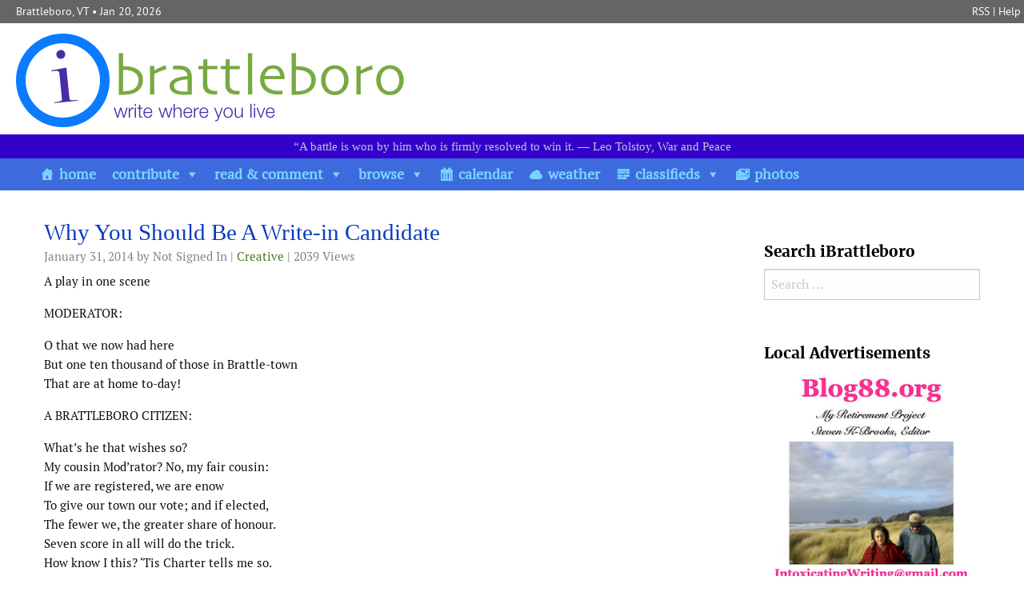

--- FILE ---
content_type: text/html; charset=UTF-8
request_url: https://www.ibrattleboro.com/culture/creative/2014/01/why-you-should-be-a-write-in-candidate/
body_size: 48893
content:
<!doctype html>
<html class="no-js" lang="en-US" >
<head>
	<meta charset="UTF-8">

	<title>  Why You Should Be A Write-in Candidate | iBrattleboro.com</title>

	<!-- Mobile viewport optimized: j.mp/bplateviewport -->
	<meta name="viewport" content="width=device-width, initial-scale=1.0">

	<!-- Favicon and Feed -->
	<link rel="shortcut icon" type="image/png" href="https://www.ibrattleboro.com/wp-content/themes/ibrattleboro/favicon.ico">
	<link rel="alternate" type="application/rss+xml" title="iBrattleboro.com Feed" href="https://www.ibrattleboro.com/feed/">
	
<link rel='dns-prefetch' href='//ajax.googleapis.com' />
<link rel='dns-prefetch' href='//fonts.googleapis.com' />
<link rel='dns-prefetch' href='//s.w.org' />
<link rel="alternate" type="application/rss+xml" title="iBrattleboro.com &raquo; Feed" href="https://www.ibrattleboro.com/feed/" />
<link rel="alternate" type="application/rss+xml" title="iBrattleboro.com &raquo; Comments Feed" href="https://www.ibrattleboro.com/comments/feed/" />
<link rel="alternate" type="application/rss+xml" title="iBrattleboro.com &raquo; Why You Should Be A Write-in Candidate Comments Feed" href="https://www.ibrattleboro.com/culture/creative/2014/01/why-you-should-be-a-write-in-candidate/feed/" />
		<script type="text/javascript">
			window._wpemojiSettings = {"baseUrl":"https:\/\/s.w.org\/images\/core\/emoji\/11\/72x72\/","ext":".png","svgUrl":"https:\/\/s.w.org\/images\/core\/emoji\/11\/svg\/","svgExt":".svg","source":{"concatemoji":"https:\/\/www.ibrattleboro.com\/wp-includes\/js\/wp-emoji-release.min.js?ver=67d16199bb319aa7b3ee20499cd0c5e0"}};
			!function(e,a,t){var n,r,o,i=a.createElement("canvas"),p=i.getContext&&i.getContext("2d");function s(e,t){var a=String.fromCharCode;p.clearRect(0,0,i.width,i.height),p.fillText(a.apply(this,e),0,0);e=i.toDataURL();return p.clearRect(0,0,i.width,i.height),p.fillText(a.apply(this,t),0,0),e===i.toDataURL()}function c(e){var t=a.createElement("script");t.src=e,t.defer=t.type="text/javascript",a.getElementsByTagName("head")[0].appendChild(t)}for(o=Array("flag","emoji"),t.supports={everything:!0,everythingExceptFlag:!0},r=0;r<o.length;r++)t.supports[o[r]]=function(e){if(!p||!p.fillText)return!1;switch(p.textBaseline="top",p.font="600 32px Arial",e){case"flag":return s([55356,56826,55356,56819],[55356,56826,8203,55356,56819])?!1:!s([55356,57332,56128,56423,56128,56418,56128,56421,56128,56430,56128,56423,56128,56447],[55356,57332,8203,56128,56423,8203,56128,56418,8203,56128,56421,8203,56128,56430,8203,56128,56423,8203,56128,56447]);case"emoji":return!s([55358,56760,9792,65039],[55358,56760,8203,9792,65039])}return!1}(o[r]),t.supports.everything=t.supports.everything&&t.supports[o[r]],"flag"!==o[r]&&(t.supports.everythingExceptFlag=t.supports.everythingExceptFlag&&t.supports[o[r]]);t.supports.everythingExceptFlag=t.supports.everythingExceptFlag&&!t.supports.flag,t.DOMReady=!1,t.readyCallback=function(){t.DOMReady=!0},t.supports.everything||(n=function(){t.readyCallback()},a.addEventListener?(a.addEventListener("DOMContentLoaded",n,!1),e.addEventListener("load",n,!1)):(e.attachEvent("onload",n),a.attachEvent("onreadystatechange",function(){"complete"===a.readyState&&t.readyCallback()})),(n=t.source||{}).concatemoji?c(n.concatemoji):n.wpemoji&&n.twemoji&&(c(n.twemoji),c(n.wpemoji)))}(window,document,window._wpemojiSettings);
		</script>
		<style type="text/css">
img.wp-smiley,
img.emoji {
	display: inline !important;
	border: none !important;
	box-shadow: none !important;
	height: 1em !important;
	width: 1em !important;
	margin: 0 .07em !important;
	vertical-align: -0.1em !important;
	background: none !important;
	padding: 0 !important;
}
</style>
<link rel='stylesheet' id='genericons-css-css'  href='https://www.ibrattleboro.com/wp-content/themes/ibrattleboro/genericons/genericons.css?ver=67d16199bb319aa7b3ee20499cd0c5e0' type='text/css' media='all' />
<link rel='stylesheet' id='dpProEventCalendar_headcss-css'  href='https://www.ibrattleboro.com/wp-content/plugins/dpProEventCalendar/css/dpProEventCalendar.css?ver=3.0.5' type='text/css' media='all' />
<link rel='stylesheet' id='font-awesome-original-css'  href='https://www.ibrattleboro.com/wp-content/plugins/dpProEventCalendar/css/font-awesome.css?ver=3.0.5' type='text/css' media='all' />
<link rel='stylesheet' id='ap-fileuploader-animation-css'  href='https://www.ibrattleboro.com/wp-content/plugins/accesspress-anonymous-post-pro/css/loading-animation.css?ver=67d16199bb319aa7b3ee20499cd0c5e0' type='text/css' media='all' />
<link rel='stylesheet' id='ap-fileuploader-css'  href='https://www.ibrattleboro.com/wp-content/plugins/accesspress-anonymous-post-pro/css/fileuploader.css?ver=67d16199bb319aa7b3ee20499cd0c5e0' type='text/css' media='all' />
<link rel='stylesheet' id='ap-jquery-ui-style-css'  href='//ajax.googleapis.com/ajax/libs/jqueryui/1.8.2/themes/smoothness/jquery-ui.css?ver=67d16199bb319aa7b3ee20499cd0c5e0' type='text/css' media='all' />
<link rel='stylesheet' id='ap-tagit-styles-css'  href='https://www.ibrattleboro.com/wp-content/plugins/accesspress-anonymous-post-pro/css/jquery.tagit.css?ver=67d16199bb319aa7b3ee20499cd0c5e0' type='text/css' media='all' />
<link rel='stylesheet' id='ap-tagit-ui-styles-css'  href='https://www.ibrattleboro.com/wp-content/plugins/accesspress-anonymous-post-pro/css/tagit.ui-zendesk.css?ver=67d16199bb319aa7b3ee20499cd0c5e0' type='text/css' media='all' />
<link rel='stylesheet' id='ap-front-styles-css'  href='https://www.ibrattleboro.com/wp-content/plugins/accesspress-anonymous-post-pro/css/frontend-style.css?ver=3.2.1' type='text/css' media='all' />
<link rel='stylesheet' id='ap-lightbox-css-css'  href='https://www.ibrattleboro.com/wp-content/plugins/accesspress-anonymous-post-pro/lightbox/css/lightbox.css?ver=3.2.1' type='text/css' media='all' />
<link rel='stylesheet' id='bp-legacy-css-css'  href='https://www.ibrattleboro.com/wp-content/plugins/buddypress/bp-templates/bp-legacy/css/buddypress.min.css?ver=9.1.1' type='text/css' media='screen' />
<link rel='stylesheet' id='cbxuseronline-public-css'  href='https://www.ibrattleboro.com/wp-content/plugins/cbxuseronline/public/../assets/css/cbxuseronline-public.css?ver=1.2.13' type='text/css' media='all' />
<link rel='stylesheet' id='eonet-ui-css-css'  href='https://www.ibrattleboro.com/wp-content/plugins/eonet-manual-user-approve/core/assets/css/eonet_ui_frontend.min.css?ver=67d16199bb319aa7b3ee20499cd0c5e0' type='text/css' media='all' />
<link rel='stylesheet' id='eonet-fonts-css'  href='//fonts.googleapis.com/css?family=Roboto:300,300i,400,400i,600,600i,700,700i,900,900i&#038;subset=latin,latin-ext' type='text/css' media='all' />
<link rel='stylesheet' id='megamenu-css'  href='https://www.ibrattleboro.com/wp-content/uploads/maxmegamenu/style.css?ver=d4aadd' type='text/css' media='all' />
<link rel='stylesheet' id='dashicons-css'  href='https://www.ibrattleboro.com/wp-includes/css/dashicons.min.css?ver=67d16199bb319aa7b3ee20499cd0c5e0' type='text/css' media='all' />
<link rel='stylesheet' id='foundationcss-css'  href='https://www.ibrattleboro.com/wp-content/themes/ibrattleboro/css/foundation.css?ver=67d16199bb319aa7b3ee20499cd0c5e0' type='text/css' media='all' />
<link rel='stylesheet' id='ibrattleborocss-css'  href='https://www.ibrattleboro.com/wp-content/themes/ibrattleboro/style.css?ver=67d16199bb319aa7b3ee20499cd0c5e0' type='text/css' media='all' />
<link rel='stylesheet' id='wpbdp-widgets-css'  href='https://www.ibrattleboro.com/wp-content/plugins/business-directory-plugin/assets/css/widgets.min.css?ver=6.3.9' type='text/css' media='all' />
<link rel='stylesheet' id='photonic-slider-css'  href='https://www.ibrattleboro.com/wp-content/plugins/photonic/include/ext/splide/splide.min.css?ver=20240301-215310' type='text/css' media='all' />
<link rel='stylesheet' id='photonic-lightbox-css'  href='https://www.ibrattleboro.com/wp-content/plugins/photonic/include/ext/swipebox/swipebox.min.css?ver=20240301-215310' type='text/css' media='all' />
<link rel='stylesheet' id='photonic-css'  href='https://www.ibrattleboro.com/wp-content/plugins/photonic/include/css/front-end/core/photonic.min.css?ver=20240301-215310' type='text/css' media='all' />
<style id='photonic-inline-css' type='text/css'>
/* Retrieved from saved CSS */
.photonic-panel { background:  rgb(17,17,17)  !important;

	border-top: none;
	border-right: none;
	border-bottom: none;
	border-left: none;
 }
.photonic-random-layout .photonic-thumb { padding: 2px}
.photonic-masonry-layout .photonic-thumb { padding: 2px}
.photonic-mosaic-layout .photonic-thumb { padding: 2px}

</style>
<link rel='stylesheet' id='default-styles.min-css'  href='https://www.ibrattleboro.com/wp-content/plugins/business-directory-plugin/themes/default/assets/styles.min.css?ver=6.3.9' type='text/css' media='all' />
<script type='text/javascript' src='https://www.ibrattleboro.com/wp-includes/js/jquery/jquery.js?ver=1.12.4'></script>
<script type='text/javascript' src='https://www.ibrattleboro.com/wp-includes/js/jquery/jquery-migrate.min.js?ver=1.4.1'></script>
<script type='text/javascript' src='//ajax.googleapis.com/ajax/libs/jqueryui/1.9.2/jquery-ui.min.js?ver=67d16199bb319aa7b3ee20499cd0c5e0'></script>
<script type='text/javascript' src='https://www.ibrattleboro.com/wp-content/plugins/accesspress-anonymous-post-pro/js/tag-it.js?ver=3.2.1'></script>
<script type='text/javascript' src='https://www.ibrattleboro.com/wp-content/plugins/accesspress-anonymous-post-pro/js/tag-it-custom.js?ver=3.2.1'></script>
<script type='text/javascript' src='https://www.ibrattleboro.com/wp-content/plugins/accesspress-anonymous-post-pro/js/fileuploader.js?ver=67d16199bb319aa7b3ee20499cd0c5e0'></script>
<script type='text/javascript' src='https://www.ibrattleboro.com/wp-content/plugins/accesspress-anonymous-post-pro/lightbox/js/lightbox.js?ver=3.2.1'></script>
<script type='text/javascript' src='https://www.ibrattleboro.com/wp-includes/js/jquery/ui/core.min.js?ver=1.11.4'></script>
<script type='text/javascript' src='https://www.ibrattleboro.com/wp-includes/js/jquery/ui/datepicker.min.js?ver=1.11.4'></script>
<script type='text/javascript'>
jQuery(document).ready(function(jQuery){jQuery.datepicker.setDefaults({"closeText":"Close","currentText":"Today","monthNames":["January","February","March","April","May","June","July","August","September","October","November","December"],"monthNamesShort":["Jan","Feb","Mar","Apr","May","Jun","Jul","Aug","Sep","Oct","Nov","Dec"],"nextText":"Next","prevText":"Previous","dayNames":["Sunday","Monday","Tuesday","Wednesday","Thursday","Friday","Saturday"],"dayNamesShort":["Sun","Mon","Tue","Wed","Thu","Fri","Sat"],"dayNamesMin":["S","M","T","W","T","F","S"],"dateFormat":"MM d, yy","firstDay":0,"isRTL":false});});
</script>
<script type='text/javascript'>
/* <![CDATA[ */
var ap_fileuploader = {"upload_url":"https:\/\/www.ibrattleboro.com\/wp-admin\/admin-ajax.php","nonce":"e64db74dbd"};
var ap_form_required_message = "This field is required";
var ap_captcha_error_message = "Sum is not correct.";
/* ]]> */
</script>
<script type='text/javascript' src='https://www.ibrattleboro.com/wp-content/plugins/accesspress-anonymous-post-pro/js/frontend.js?ver=3.2.1'></script>
<script type='text/javascript'>
/* <![CDATA[ */
var BP_Confirm = {"are_you_sure":"Are you sure?"};
/* ]]> */
</script>
<script type='text/javascript' src='https://www.ibrattleboro.com/wp-content/plugins/buddypress/bp-core/js/confirm.min.js?ver=9.1.1'></script>
<script type='text/javascript' src='https://www.ibrattleboro.com/wp-content/plugins/buddypress/bp-core/js/widget-members.min.js?ver=9.1.1'></script>
<script type='text/javascript' src='https://www.ibrattleboro.com/wp-content/plugins/buddypress/bp-core/js/jquery-query.min.js?ver=9.1.1'></script>
<script type='text/javascript' src='https://www.ibrattleboro.com/wp-content/plugins/buddypress/bp-core/js/vendor/jquery-cookie.min.js?ver=9.1.1'></script>
<script type='text/javascript' src='https://www.ibrattleboro.com/wp-content/plugins/buddypress/bp-core/js/vendor/jquery-scroll-to.min.js?ver=9.1.1'></script>
<script type='text/javascript'>
/* <![CDATA[ */
var BP_DTheme = {"accepted":"Accepted","close":"Close","comments":"comments","leave_group_confirm":"Are you sure you want to leave this group?","mark_as_fav":"Favorite","my_favs":"My Favorites","rejected":"Rejected","remove_fav":"Remove Favorite","show_all":"Show all","show_all_comments":"Show all comments for this thread","show_x_comments":"Show all comments (%d)","unsaved_changes":"Your profile has unsaved changes. If you leave the page, the changes will be lost.","view":"View","store_filter_settings":""};
/* ]]> */
</script>
<script type='text/javascript' src='https://www.ibrattleboro.com/wp-content/plugins/buddypress/bp-templates/bp-legacy/js/buddypress.min.js?ver=9.1.1'></script>
<script type='text/javascript' src='https://www.ibrattleboro.com/wp-content/plugins/eonet-manual-user-approve/core/assets/js/bootstrap.min.js?ver=1.0.0'></script>
<script type='text/javascript' src='https://www.ibrattleboro.com/wp-content/plugins/eonet-manual-user-approve/core/assets/js/eonet_ui.min.js?ver=1.0.0'></script>
<link rel='https://api.w.org/' href='https://www.ibrattleboro.com/wp-json/' />
<link rel="EditURI" type="application/rsd+xml" title="RSD" href="https://www.ibrattleboro.com/xmlrpc.php?rsd" />
<link rel="wlwmanifest" type="application/wlwmanifest+xml" href="https://www.ibrattleboro.com/wp-includes/wlwmanifest.xml" /> 

<link rel="canonical" href="https://www.ibrattleboro.com/culture/creative/2014/01/why-you-should-be-a-write-in-candidate/" />
<link rel='shortlink' href='https://www.ibrattleboro.com/?p=13892' />
<link rel="alternate" type="application/json+oembed" href="https://www.ibrattleboro.com/wp-json/oembed/1.0/embed?url=https%3A%2F%2Fwww.ibrattleboro.com%2Fculture%2Fcreative%2F2014%2F01%2Fwhy-you-should-be-a-write-in-candidate%2F" />
<link rel="alternate" type="text/xml+oembed" href="https://www.ibrattleboro.com/wp-json/oembed/1.0/embed?url=https%3A%2F%2Fwww.ibrattleboro.com%2Fculture%2Fcreative%2F2014%2F01%2Fwhy-you-should-be-a-write-in-candidate%2F&#038;format=xml" />

	<script type="text/javascript">var ajaxurl = 'https://www.ibrattleboro.com/wp-admin/admin-ajax.php';</script>

		<style type="text/css">.recentcomments a{display:inline !important;padding:0 !important;margin:0 !important;}</style>
		<style type="text/css">.wpa-field--website_address, .adverts-field-name-website_address { display: none !important }</style><link rel="icon" href="https://www.ibrattleboro.com/wp-content/uploads/2018/03/cropped-i_logo-32x32.png" sizes="32x32" />
<link rel="icon" href="https://www.ibrattleboro.com/wp-content/uploads/2018/03/cropped-i_logo-192x192.png" sizes="192x192" />
<link rel="apple-touch-icon-precomposed" href="https://www.ibrattleboro.com/wp-content/uploads/2018/03/cropped-i_logo-180x180.png" />
<meta name="msapplication-TileImage" content="https://www.ibrattleboro.com/wp-content/uploads/2018/03/cropped-i_logo-270x270.png" />
<style type="text/css">/** Mega Menu CSS: fs **/</style>

</head>

<body class="bp-legacy post-template-default single single-post postid-13892 single-format-standard antialiased mega-menu-primary no-js">


<div class="container" role="document">
<!-- Starting the topbar area -->
<a class="screen-reader-text skip-link" href="#content">Skip to content</a>

 <header class="sitetopbar show-for-medium">
   <nav class="top-bar" id="site-topbar">
    <div class="top-bar-left">
          <a href="https://www.ibrattleboro.com/" rel="home">Brattleboro, VT</a> 
         &bull; Jan 20, 2026    </div>
    <div class="top-bar-right">
    <a href="https://www.ibrattleboro.com/feed">RSS</a> | <a href="https://www.ibrattleboro.com/frequently-asked-questions-and-help/">Help</a>
    </div>
  </nav>
</header>

<!-- Starting the branding area -->
<div id="branding" class="row expanded clearfix" role="banner">
	<div id="logo" class="small-12 medium-6 large-6 columns small-only-text-center"><a href="https://www.ibrattleboro.com/" title="Home" rel="home" class="left"><img src="https://www.ibrattleboro.com/wp-content/themes/ibrattleboro/images/ibrattleboro_logo.png" /></a></div>
	<div id="weather" class="small-12 medium-6 large-6 columns show-for-medium"><div class="float-right"></div></div>
</div>

<div id="quotebar" class="row expanded show-for-medium">
	<div class="text-center"><div>			<div class="textwidget"><p>&#8220;A battle is won by him who is firmly resolved to win it. ― Leo Tolstoy, War and Peace</p>
</div>
		</div></div>
</div>
	
	<!-- Starting the Nav Bar -->
<div id="headernav">
			<div class="row collapse">
				
				<nav class="top-bar" id="site-navbar">
					<div>
				    <div id="mega-menu-wrap-primary" class="mega-menu-wrap"><div class="mega-menu-toggle"><div class="mega-toggle-blocks-left"></div><div class="mega-toggle-blocks-center"></div><div class="mega-toggle-blocks-right"><div class='mega-toggle-block mega-menu-toggle-block mega-toggle-block-1' id='mega-toggle-block-1' tabindex='0'><span class='mega-toggle-label' role='button' aria-expanded='false'><span class='mega-toggle-label-closed'>MENU</span><span class='mega-toggle-label-open'>MENU</span></span></div></div></div><ul id="mega-menu-primary" class="mega-menu max-mega-menu mega-menu-horizontal mega-no-js" data-event="hover_intent" data-effect="fade" data-effect-speed="200" data-effect-mobile="disabled" data-effect-speed-mobile="0" data-mobile-force-width="false" data-second-click="go" data-document-click="collapse" data-vertical-behaviour="accordion" data-breakpoint="1000" data-unbind="true" data-mobile-state="collapse_all" data-hover-intent-timeout="300" data-hover-intent-interval="100"><li class='mega-menu-item mega-menu-item-type-custom mega-menu-item-object-custom mega-menu-item-home mega-align-bottom-left mega-menu-flyout mega-has-icon mega-icon-left mega-menu-item-35070' id='mega-menu-item-35070'><a class="dashicons-admin-home mega-menu-link" href="https://www.ibrattleboro.com/" tabindex="0">home</a></li><li class='mega-menu-item mega-menu-item-type-custom mega-menu-item-object-custom mega-menu-item-has-children mega-align-bottom-left mega-menu-flyout mega-menu-item-35722' id='mega-menu-item-35722'><a class="mega-menu-link" href="#" aria-haspopup="true" aria-expanded="false" tabindex="0">contribute<span class="mega-indicator"></span></a>
<ul class="mega-sub-menu">
<li class='mega-menu-item mega-menu-item-type-post_type mega-menu-item-object-page mega-menu-item-55320' id='mega-menu-item-55320'><a class="mega-menu-link" href="https://www.ibrattleboro.com/ibrattleboro-login/">sign up/ log in</a></li><li class='mega-menu-item mega-menu-item-type-post_type mega-menu-item-object-page mega-menu-item-35119' id='mega-menu-item-35119'><a class="mega-menu-link" href="https://www.ibrattleboro.com/story-submission/">add story</a></li><li class='mega-menu-item mega-menu-item-type-post_type mega-menu-item-object-page mega-menu-item-35118' id='mega-menu-item-35118'><a class="mega-menu-link" href="https://www.ibrattleboro.com/add-event/">add event</a></li><li class='mega-menu-item mega-menu-item-type-custom mega-menu-item-object-custom mega-menu-item-35618' id='mega-menu-item-35618'><a class="mega-menu-link" href="https://www.ibrattleboro.com/local-links/?wpbdp_view=submit_listing">add local link</a></li><li class='mega-menu-item mega-menu-item-type-post_type mega-menu-item-object-page mega-menu-item-35475' id='mega-menu-item-35475'><a class="mega-menu-link" href="https://www.ibrattleboro.com/classifieds/add/">get classified ad</a></li></ul>
</li><li class='mega-menu-item mega-menu-item-type-post_type mega-menu-item-object-page mega-current_page_parent mega-menu-item-has-children mega-align-bottom-left mega-menu-flyout mega-disable-link mega-menu-item-35571' id='mega-menu-item-35571'><a class="mega-menu-link" tabindex="0" aria-haspopup="true" aria-expanded="false" role="button">read & comment<span class="mega-indicator"></span></a>
<ul class="mega-sub-menu">
<li class='mega-menu-item mega-menu-item-type-taxonomy mega-menu-item-object-category mega-menu-item-35048' id='mega-menu-item-35048'><a class="mega-menu-link" href="https://www.ibrattleboro.com/topic/news-information/">news & info</a></li><li class='mega-menu-item mega-menu-item-type-taxonomy mega-menu-item-object-category mega-menu-item-35049' id='mega-menu-item-35049'><a class="mega-menu-link" href="https://www.ibrattleboro.com/topic/opinion/">opinion</a></li><li class='mega-menu-item mega-menu-item-type-taxonomy mega-menu-item-object-category mega-current-post-ancestor mega-menu-item-35045' id='mega-menu-item-35045'><a class="mega-menu-link" href="https://www.ibrattleboro.com/topic/culture/">culture</a></li><li class='mega-menu-item mega-menu-item-type-taxonomy mega-menu-item-object-category mega-menu-item-35047' id='mega-menu-item-35047'><a class="mega-menu-link" href="https://www.ibrattleboro.com/topic/living/">living</a></li><li class='mega-menu-item mega-menu-item-type-taxonomy mega-menu-item-object-category mega-menu-item-35050' id='mega-menu-item-35050'><a class="mega-menu-link" href="https://www.ibrattleboro.com/topic/the-region/">the region</a></li><li class='mega-menu-item mega-menu-item-type-taxonomy mega-menu-item-object-category mega-menu-item-35046' id='mega-menu-item-35046'><a class="mega-menu-link" href="https://www.ibrattleboro.com/topic/ibrattleboro/">iBrattleboro</a></li></ul>
</li><li class='mega-menu-item mega-menu-item-type-post_type mega-menu-item-object-page mega-menu-item-has-children mega-align-bottom-left mega-menu-flyout mega-disable-link mega-menu-item-35115' id='mega-menu-item-35115'><a class="mega-menu-link" tabindex="0" aria-haspopup="true" aria-expanded="false" role="button">browse<span class="mega-indicator"></span></a>
<ul class="mega-sub-menu">
<li class='mega-menu-item mega-menu-item-type-post_type mega-menu-item-object-page mega-menu-item-35744' id='mega-menu-item-35744'><a class="mega-menu-link" href="https://www.ibrattleboro.com/classifieds/">classified ads</a></li><li class='mega-menu-item mega-menu-item-type-post_type mega-menu-item-object-page mega-menu-item-37001' id='mega-menu-item-37001'><a class="mega-menu-link" href="https://www.ibrattleboro.com/puzzles/">crossword puzzle</a></li><li class='mega-menu-item mega-menu-item-type-post_type mega-menu-item-object-page mega-menu-item-35117' id='mega-menu-item-35117'><a class="mega-menu-link" href="https://www.ibrattleboro.com/local-links/">local links</a></li><li class='mega-menu-item mega-menu-item-type-post_type mega-menu-item-object-page mega-menu-item-35611' id='mega-menu-item-35611'><a class="mega-menu-link" href="https://www.ibrattleboro.com/today-in-history/">today in history</a></li><li class='mega-menu-item mega-menu-item-type-custom mega-menu-item-object-custom mega-menu-item-37057' id='mega-menu-item-37057'><a class="mega-menu-link" href="https://www.ibrattleboro.com/poll-archives/">poll archive</a></li></ul>
</li><li class='mega-menu-item mega-menu-item-type-post_type mega-menu-item-object-page mega-align-bottom-left mega-menu-flyout mega-has-icon mega-icon-left mega-menu-item-35022' id='mega-menu-item-35022'><a class="dashicons-calendar-alt mega-menu-link" href="https://www.ibrattleboro.com/calendar/" tabindex="0">calendar</a></li><li class='mega-menu-item mega-menu-item-type-post_type mega-menu-item-object-page mega-align-bottom-left mega-menu-flyout mega-has-icon mega-icon-left mega-menu-item-35114' id='mega-menu-item-35114'><a class="dashicons-cloud mega-menu-link" href="https://www.ibrattleboro.com/local-weather/" tabindex="0">weather</a></li><li class='mega-menu-item mega-menu-item-type-post_type mega-menu-item-object-page mega-menu-item-has-children mega-align-bottom-left mega-menu-flyout mega-has-icon mega-icon-left mega-menu-item-35113' id='mega-menu-item-35113'><a class="dashicons-text mega-menu-link" href="https://www.ibrattleboro.com/classifieds/" aria-haspopup="true" aria-expanded="false" tabindex="0">classifieds<span class="mega-indicator"></span></a>
<ul class="mega-sub-menu">
<li class='mega-menu-item mega-menu-item-type-post_type mega-menu-item-object-page mega-menu-item-36577' id='mega-menu-item-36577'><a class="mega-menu-link" href="https://www.ibrattleboro.com/classifieds/add/">add new classified</a></li></ul>
</li><li class='mega-menu-item mega-menu-item-type-post_type mega-menu-item-object-page mega-align-bottom-left mega-menu-flyout mega-has-icon mega-icon-left mega-menu-item-35112' id='mega-menu-item-35112'><a class="dashicons-images-alt2 mega-menu-link" href="https://www.ibrattleboro.com/photos/" tabindex="0">photos</a></li></ul></div>				  	</div>
		  		</nav>  
		  		
			</div>
</div><!-- End of headernav area -->	
<!-- End of Nav Bar --> 

<!-- Start the main container -->
<main>
<div id="page_content" class="row">

	<main class="small-12 medium-9 large-9 columns" id="content" role="main" tabindex="10">
		
<article id="post-13892" class="post-13892 post type-post status-publish format-standard hentry category-creative">
	<header class="entry-header">
		<h1 class="entry-title">Why You Should Be A Write-in Candidate</h1>		<div class="story_meta"><time class="updated" datetime="2014-01-31T12:55:58+00:00" pubdate>January 31, 2014</time> by Not Signed In		 | <a href="https://www.ibrattleboro.com/topic/culture/creative/" rel="category tag">Creative</a> | 2039 Views</div>
	</header><!-- .entry-header -->
	
	
	
	
	<div class="entry-content">
		<p>A play in one scene</p>
<p>MODERATOR:  </p>
<p>O that we now had here<br />
But one ten thousand of those in Brattle-town<br />
That are at home to-day!</p>
<p>A BRATTLEBORO CITIZEN:</p>
<p>What&#8217;s he that wishes  so?<br />
My cousin Mod&#8217;rator? No, my fair cousin:<br />
If we are registered, we are enow<br />
To give our town our vote; and if elected,<br />
The fewer we, the greater share of honour.<br />
Seven score in all will do the trick.<br />
How know I this? &#8216;Tis Charter tells me so.<br />
<!--break-->God&#8217;s will! I pray thee, wish not one man more.<br />
By Jove, I am not weighted down with gold,<br />
Nor care I who doth feed upon my cost;<br />
It yearns me not if men my arg&#8217;ments wear;<br />
Such outward things dwell not in my desires:<br />
But if it be a sin to covet honour,<br />
I am the most offending soul alive.<br />
No, faith, my coz, wish not a crowd from town:<br />
God&#8217;s peace! I would not lose so great an honour<br />
As one man more than Charter says should be<br />
For the best hope I have. O, do not wish one more!<br />
Rather proclaim it, Mod&#8217;rator, through my town,<br />
That he which hath no will to this debate,<br />
Let him depart; his absence shall be noted<br />
And wishes for his presence keenly felt:<br />
Especially if Meeting through wrong voting make mistake!<br />
We would not stand in that man&#8217;s company<br />
That fears his fellowship to stand with us.<br />
This day is called the feast of Voting Day:<br />
He that outstands this day, and is elect,<br />
Will stand a tip-toe when the day is named,<br />
And rouse him at the name of Town Meeting.<br />
He that shall live this day, and see old age,<br />
Will yearly on the vigil feast his neighbours,<br />
And say &#8216;To-morrow is Town Meeting Day.&#8217;<br />
Then he&#8217;ll roll up his sleeve, show his Report.<br />
And say &#8216;These votes I had on Meeting Day.&#8217;<br />
Old men forget: yet all shall be forgot,<br />
But he&#8217;ll remember with advantages<br />
What points he made that day: then shall our names,<br />
Familiar in his mouth as household words,<br />
Selectboard and School Board, Listers and Town Manager,<br />
Committee-of-the-Whole, and escape therefrom,<br />
Be in their flowing cups freshly remembered.<br />
This story shall the good man teach his child;<br />
And Town Meeting Day shall ne&#8217;er go by,<br />
From this day to the ending of the world,<br />
But we in it shall be remembered;<br />
We few, we happy few, we band of brothers,<br />
For all my smart sisters are brothers, too.<br />
For he to-day that spends his vote with me<br />
Shall be my brother; whate&#8217;er our district,<br />
This day shall seal us Brattleborians all:<br />
And gentlefolk in our town now a-bed<br />
Shall think themselves accursed they were not here,<br />
And hold their manhoods cheap whiles any speaks<br />
That stood with us upon Town Meeting Day.</p>
<p>&#8212;&#8212;&#8211;</p>
<p>[with deepest respect and thanks to Rebecca Balint for her inspirational column in the Brattleboro Reformer of 1/14/2014, and deepest apologies to all lovers of the Bard&#8217;s King Henry The Fifth, Act IV, Scene 3]</p>
<p>Orion M. Barber II<br />
751 South Street<br />
Brattleboro, VT 05301</p>
<p>voice/fax: 802-254-8783<br />
email: gr8books@myfairpoint.net</p>
		
			</div><!-- .entry-content -->
	
	
	
	<footer class="entry-footer">
		
		<span class="taglist"></span>
		
			</footer><!-- .entry-footer -->
</article><!-- #post-## -->
			<a name="comments"></a>
			
<div id="comments" class="comments-area">

	
	
		<div id="respond" class="comment-respond">
		<h2 id="reply-title" class="comment-reply-title">Leave a Reply <small><a rel="nofollow" id="cancel-comment-reply-link" href="/culture/creative/2014/01/why-you-should-be-a-write-in-candidate/#respond" style="display:none;">Cancel reply</a></small></h2><p class="must-log-in">You must be <a href="https://www.ibrattleboro.com/wp-login.php?redirect_to=https%3A%2F%2Fwww.ibrattleboro.com%2Fculture%2Fcreative%2F2014%2F01%2Fwhy-you-should-be-a-write-in-candidate%2F">logged in</a> to post a comment.</p>	</div><!-- #respond -->
	
</div><!-- .comments-area -->

	</main><!-- .site-main -->

	<div id="sidebar" class="small-12 medium-3 large-3 columns" role="complementary">
	
	<article id="search-3" class="widget widget_search"><h3>Search iBrattleboro</h3>
<form role="search" method="get" class="search-form" action="https://www.ibrattleboro.com/">
	<label>
		<span class="screen-reader-text">Search for:</span>
		<input type="search" class="search-field" placeholder="Search &hellip;" value="" name="s" />
	</label>
	<button type="submit" class="search-submit"><span class="screen-reader-text">Search</span></button>
</form>
</article><article id="advertisement_widget-2" class="widget widget_advertisement_widget"><h3>Local Advertisements</h3><div class='ad_content'><a href="https://www.blog88.org"><img class="alignnone wp-image-70444 size-full" src="https://www.ibrattleboro.com/wp-content/uploads/2021/05/image.png" alt="" width="300" height="299" /></a></div><div class='ad_content'><a href="http://mitchellgiddingsfinearts.com/"><img class="alignnone size-full wp-image-67471" src="https://www.ibrattleboro.com/wp-content/uploads/2022/06/IBratt_MGFA-Banner-ad_300x300x72.jpg" alt="MGFA-Banner-ad" width="300" height="300" /></a></div><div class='ad_content'><a href="https://32mcenter.org/residencies-workshops/"><img class="alignnone size-full wp-image-68006" src="https://www.ibrattleboro.com/wp-content/uploads/2022/08/32M-Center-Ad.jpg" alt="32M Center Ad" width="300" height="300" /></a></div><div class='ad_content'><a href="https://www.deborahleeluskin.com/writing-circles/"><img class="alignnone size-full wp-image-60231" src="https://www.ibrattleboro.com/wp-content/uploads/2021/01/rosefire.jpg" alt="Rosefire Writing Circles" width="300" height="300" /></a></div><div class='ad_content'><a href="https://www.hatchspace.org/"><img class="alignnone size-full wp-image-66658" src="https://www.ibrattleboro.com/wp-content/uploads/2022/03/300-ad-HatchSpace-for-IBrattleboro-v2.jpg" alt="Hatch Space" width="300" height="300" /></a></div><div class='ad_content'><a href="http://patreon.com/bakerstreetreaders"><img class="wp-image-58383 size-full alignnone" src="https://www.ibrattleboro.com/wp-content/uploads/2020/10/ibrattleboro-ad.jpg" alt="Baker Street Readers ad" width="300" height="300" /></a></div></article><article id="bp_core_login_widget-3" class="widget widget_bp_core_login_widget buddypress widget"><h3>Log In</h3>
		
			
			<form name="bp-login-form" id="bp-login-widget-form" class="standard-form" action="https://www.ibrattleboro.com/wp-login.php" method="post">
				<label for="bp-login-widget-user-login">Username</label>
				<input type="text" name="log" id="bp-login-widget-user-login" class="input" value="" />

				<label for="bp-login-widget-user-pass">Password</label>
				<input type="password" name="pwd" id="bp-login-widget-user-pass" class="input" value=""  spellcheck="false" autocomplete="off" />

				<div class="forgetmenot"><label for="bp-login-widget-rememberme"><input name="rememberme" type="checkbox" id="bp-login-widget-rememberme" value="forever" /> Remember Me</label></div>

				<input type="submit" name="wp-submit" id="bp-login-widget-submit" value="Log In" />

				
					<span class="bp-login-widget-register-link"><a href="https://www.ibrattleboro.com/ibrattleboro-signup/">Register</a></span>

				
				
			</form>

			
		</article><article id="tag_cloud-2" class="widget widget_tag_cloud"><h3>Tags</h3><div class="tagcloud"><a href="https://www.ibrattleboro.com/tag/2020/" class="tag-cloud-link tag-link-2480 tag-link-position-1" style="font-size: 8pt;" aria-label="2020 (38 items)">2020</a>
<a href="https://www.ibrattleboro.com/tag/arts/" class="tag-cloud-link tag-link-581 tag-link-position-2" style="font-size: 9.8103448275862pt;" aria-label="arts (54 items)">arts</a>
<a href="https://www.ibrattleboro.com/tag/bandwagon-summer-series/" class="tag-cloud-link tag-link-3856 tag-link-position-3" style="font-size: 8.9655172413793pt;" aria-label="Bandwagon Summer Series (46 items)">Bandwagon Summer Series</a>
<a href="https://www.ibrattleboro.com/tag/bctv/" class="tag-cloud-link tag-link-616 tag-link-position-4" style="font-size: 17.655172413793pt;" aria-label="bctv (243 items)">bctv</a>
<a href="https://www.ibrattleboro.com/tag/bike/" class="tag-cloud-link tag-link-1128 tag-link-position-5" style="font-size: 8.3620689655172pt;" aria-label="bike (41 items)">bike</a>
<a href="https://www.ibrattleboro.com/tag/brattleboro/" class="tag-cloud-link tag-link-606 tag-link-position-6" style="font-size: 18.01724137931pt;" aria-label="Brattleboro (264 items)">Brattleboro</a>
<a href="https://www.ibrattleboro.com/tag/brooks-memorial-library/" class="tag-cloud-link tag-link-623 tag-link-position-7" style="font-size: 13.310344827586pt;" aria-label="Brooks Memorial Library (105 items)">Brooks Memorial Library</a>
<a href="https://www.ibrattleboro.com/tag/budget/" class="tag-cloud-link tag-link-1521 tag-link-position-8" style="font-size: 11.620689655172pt;" aria-label="budget (77 items)">budget</a>
<a href="https://www.ibrattleboro.com/tag/candidate/" class="tag-cloud-link tag-link-857 tag-link-position-9" style="font-size: 8.6034482758621pt;" aria-label="candidate (43 items)">candidate</a>
<a href="https://www.ibrattleboro.com/tag/climate/" class="tag-cloud-link tag-link-883 tag-link-position-10" style="font-size: 9.2068965517241pt;" aria-label="climate (48 items)">climate</a>
<a href="https://www.ibrattleboro.com/tag/covid-19/" class="tag-cloud-link tag-link-2630 tag-link-position-11" style="font-size: 18.01724137931pt;" aria-label="COVID-19 (261 items)">COVID-19</a>
<a href="https://www.ibrattleboro.com/tag/cpcc/" class="tag-cloud-link tag-link-596 tag-link-position-12" style="font-size: 8pt;" aria-label="CPCC (38 items)">CPCC</a>
<a href="https://www.ibrattleboro.com/tag/downtown/" class="tag-cloud-link tag-link-586 tag-link-position-13" style="font-size: 10.655172413793pt;" aria-label="downtown (64 items)">downtown</a>
<a href="https://www.ibrattleboro.com/tag/dpw/" class="tag-cloud-link tag-link-942 tag-link-position-14" style="font-size: 13.189655172414pt;" aria-label="DPW (104 items)">DPW</a>
<a href="https://www.ibrattleboro.com/tag/election/" class="tag-cloud-link tag-link-1109 tag-link-position-15" style="font-size: 12.948275862069pt;" aria-label="election (98 items)">election</a>
<a href="https://www.ibrattleboro.com/tag/ems/" class="tag-cloud-link tag-link-1107 tag-link-position-16" style="font-size: 12.586206896552pt;" aria-label="EMS (92 items)">EMS</a>
<a href="https://www.ibrattleboro.com/tag/energy/" class="tag-cloud-link tag-link-652 tag-link-position-17" style="font-size: 8pt;" aria-label="energy (38 items)">energy</a>
<a href="https://www.ibrattleboro.com/tag/finance/" class="tag-cloud-link tag-link-869 tag-link-position-18" style="font-size: 13.672413793103pt;" aria-label="Finance (113 items)">Finance</a>
<a href="https://www.ibrattleboro.com/tag/fire/" class="tag-cloud-link tag-link-593 tag-link-position-19" style="font-size: 9.9310344827586pt;" aria-label="fire (55 items)">fire</a>
<a href="https://www.ibrattleboro.com/tag/fy21/" class="tag-cloud-link tag-link-2218 tag-link-position-20" style="font-size: 8.8448275862069pt;" aria-label="FY21 (45 items)">FY21</a>
<a href="https://www.ibrattleboro.com/tag/fy22/" class="tag-cloud-link tag-link-3021 tag-link-position-21" style="font-size: 8.3620689655172pt;" aria-label="FY22 (41 items)">FY22</a>
<a href="https://www.ibrattleboro.com/tag/fy23/" class="tag-cloud-link tag-link-3363 tag-link-position-22" style="font-size: 8.3620689655172pt;" aria-label="FY23 (41 items)">FY23</a>
<a href="https://www.ibrattleboro.com/tag/fy26/" class="tag-cloud-link tag-link-3366 tag-link-position-23" style="font-size: 9.0862068965517pt;" aria-label="FY26 (47 items)">FY26</a>
<a href="https://www.ibrattleboro.com/tag/gibson-aiken/" class="tag-cloud-link tag-link-810 tag-link-position-24" style="font-size: 9.0862068965517pt;" aria-label="Gibson-Aiken (47 items)">Gibson-Aiken</a>
<a href="https://www.ibrattleboro.com/tag/hinsdale-bridge/" class="tag-cloud-link tag-link-1408 tag-link-position-25" style="font-size: 13.551724137931pt;" aria-label="Hinsdale bridge (112 items)">Hinsdale bridge</a>
<a href="https://www.ibrattleboro.com/tag/housing/" class="tag-cloud-link tag-link-628 tag-link-position-26" style="font-size: 10.051724137931pt;" aria-label="housing (56 items)">housing</a>
<a href="https://www.ibrattleboro.com/tag/main-street/" class="tag-cloud-link tag-link-588 tag-link-position-27" style="font-size: 8.2413793103448pt;" aria-label="Main Street (40 items)">Main Street</a>
<a href="https://www.ibrattleboro.com/tag/music/" class="tag-cloud-link tag-link-846 tag-link-position-28" style="font-size: 8.6034482758621pt;" aria-label="music (43 items)">music</a>
<a href="https://www.ibrattleboro.com/tag/next-stage/" class="tag-cloud-link tag-link-817 tag-link-position-29" style="font-size: 10.896551724138pt;" aria-label="Next Stage (66 items)">Next Stage</a>
<a href="https://www.ibrattleboro.com/tag/parking/" class="tag-cloud-link tag-link-744 tag-link-position-30" style="font-size: 12.948275862069pt;" aria-label="parking (99 items)">parking</a>
<a href="https://www.ibrattleboro.com/tag/paving/" class="tag-cloud-link tag-link-852 tag-link-position-31" style="font-size: 8.2413793103448pt;" aria-label="paving (40 items)">paving</a>
<a href="https://www.ibrattleboro.com/tag/police/" class="tag-cloud-link tag-link-641 tag-link-position-32" style="font-size: 13.793103448276pt;" aria-label="police (117 items)">police</a>
<a href="https://www.ibrattleboro.com/tag/putney/" class="tag-cloud-link tag-link-725 tag-link-position-33" style="font-size: 12.586206896552pt;" aria-label="Putney (92 items)">Putney</a>
<a href="https://www.ibrattleboro.com/tag/rtm/" class="tag-cloud-link tag-link-590 tag-link-position-34" style="font-size: 16.931034482759pt;" aria-label="RTM (215 items)">RTM</a>
<a href="https://www.ibrattleboro.com/tag/rtm-human-services-committee/" class="tag-cloud-link tag-link-3415 tag-link-position-35" style="font-size: 8pt;" aria-label="RTM Human Services Committee (38 items)">RTM Human Services Committee</a>
<a href="https://www.ibrattleboro.com/tag/sbmn/" class="tag-cloud-link tag-link-806 tag-link-position-36" style="font-size: 16.448275862069pt;" aria-label="sbmn (194 items)">sbmn</a>
<a href="https://www.ibrattleboro.com/tag/schedule/" class="tag-cloud-link tag-link-776 tag-link-position-37" style="font-size: 10.172413793103pt;" aria-label="schedule (58 items)">schedule</a>
<a href="https://www.ibrattleboro.com/tag/selectboard/" class="tag-cloud-link tag-link-595 tag-link-position-38" style="font-size: 21.51724137931pt;" aria-label="Selectboard (508 items)">Selectboard</a>
<a href="https://www.ibrattleboro.com/tag/tree/" class="tag-cloud-link tag-link-694 tag-link-position-39" style="font-size: 12.224137931034pt;" aria-label="tree (87 items)">tree</a>
<a href="https://www.ibrattleboro.com/tag/trump/" class="tag-cloud-link tag-link-764 tag-link-position-40" style="font-size: 8.3620689655172pt;" aria-label="Trump (41 items)">Trump</a>
<a href="https://www.ibrattleboro.com/tag/twilight-music/" class="tag-cloud-link tag-link-1056 tag-link-position-41" style="font-size: 9.448275862069pt;" aria-label="Twilight Music (50 items)">Twilight Music</a>
<a href="https://www.ibrattleboro.com/tag/vermont/" class="tag-cloud-link tag-link-841 tag-link-position-42" style="font-size: 13.431034482759pt;" aria-label="vermont (109 items)">vermont</a>
<a href="https://www.ibrattleboro.com/tag/vfw/" class="tag-cloud-link tag-link-660 tag-link-position-43" style="font-size: 10.896551724138pt;" aria-label="VFW (66 items)">VFW</a>
<a href="https://www.ibrattleboro.com/tag/wsesd/" class="tag-cloud-link tag-link-2053 tag-link-position-44" style="font-size: 22pt;" aria-label="WSESD (564 items)">WSESD</a>
<a href="https://www.ibrattleboro.com/tag/wsesu/" class="tag-cloud-link tag-link-825 tag-link-position-45" style="font-size: 11.98275862069pt;" aria-label="WSESU (83 items)">WSESU</a></div>
</article>	</div>

</div><!-- .content-area -->


</main>

<div id="footerwidgetarea" class="expanded row" role="contentinfo">
   
	<div class="row small-up-2 medium-up-2 large-up-5 footer-widget clearfix">
            <div class="column"><h3>read &#038; comment</h3><div class="menu-story-sections-container"><ul id="menu-story-sections" class="menu"><li id="menu-item-35095" class="menu-item menu-item-type-taxonomy menu-item-object-category menu-item-35095"><a href="https://www.ibrattleboro.com/topic/news-information/">news &#038; info</a></li>
<li id="menu-item-35092" class="menu-item menu-item-type-taxonomy menu-item-object-category current-post-ancestor menu-item-35092"><a href="https://www.ibrattleboro.com/topic/culture/">culture</a></li>
<li id="menu-item-35094" class="menu-item menu-item-type-taxonomy menu-item-object-category menu-item-35094"><a href="https://www.ibrattleboro.com/topic/living/">living</a></li>
<li id="menu-item-35096" class="menu-item menu-item-type-taxonomy menu-item-object-category menu-item-35096"><a href="https://www.ibrattleboro.com/topic/opinion/">opinion</a></li>
<li id="menu-item-35097" class="menu-item menu-item-type-taxonomy menu-item-object-category menu-item-35097"><a href="https://www.ibrattleboro.com/topic/the-region/">region</a></li>
<li id="menu-item-35093" class="menu-item menu-item-type-taxonomy menu-item-object-category menu-item-35093"><a href="https://www.ibrattleboro.com/topic/ibrattleboro/">ibrattleboro</a></li>
</ul></div></div><div class="column"><h3>browse</h3><div class="menu-browse-container"><ul id="menu-browse" class="menu"><li id="menu-item-35098" class="menu-item menu-item-type-post_type menu-item-object-page menu-item-35098"><a href="https://www.ibrattleboro.com/calendar/">calendar</a></li>
<li id="menu-item-35128" class="menu-item menu-item-type-post_type menu-item-object-page menu-item-35128"><a href="https://www.ibrattleboro.com/local-links/">links</a></li>
<li id="menu-item-35129" class="menu-item menu-item-type-post_type menu-item-object-page menu-item-35129"><a href="https://www.ibrattleboro.com/photos/">photos</a></li>
<li id="menu-item-35130" class="menu-item menu-item-type-post_type menu-item-object-page menu-item-35130"><a href="https://www.ibrattleboro.com/classifieds/">classifieds</a></li>
</ul></div></div><div class="column">			<div class="textwidget"><div class="text-center"><a href="https://archive-it.org/collections/2350"><img src="https://www.ibrattleboro.com/wp-content/themes/ibrattleboro/images/archiveit.png" vspace="1rem" /></a></div>
<div class="text-center"><a href="https://bsky.app/profile/ibrattleboro.bsky.social"><img class="alignnone wp-image-75869 size-full" src="https://www.ibrattleboro.com/wp-content/uploads/2025/01/bluesky.png" alt="bluesky icon" width="48" height="48" /></a>   <a href="https://www.ibrattleboro.com/rss"><img class="alignnone" src="https://www.ibrattleboro.com/wp-content/themes/ibrattleboro/images/rss.png" alt="" width="48" height="48" /></a>   <a href="https://www.paypal.com/ncp/payment/G6H3RYJEZM4BA"><img class="alignnone" src="https://www.ibrattleboro.com/wp-content/themes/ibrattleboro/images/paypal.png" alt="" width="48" height="48" /></a></div>
</div>
		</div><div class="column"><h3>about</h3><div class="menu-about-container"><ul id="menu-about" class="menu"><li id="menu-item-35211" class="menu-item menu-item-type-post_type menu-item-object-page menu-item-35211"><a href="https://www.ibrattleboro.com/contact-ibrattleboro/">Contact</a></li>
<li id="menu-item-35099" class="menu-item menu-item-type-post_type menu-item-object-page menu-item-35099"><a href="https://www.ibrattleboro.com/members/">Members</a></li>
<li id="menu-item-35100" class="menu-item menu-item-type-post_type menu-item-object-page menu-item-35100"><a href="https://www.ibrattleboro.com/activity/">Activity</a></li>
<li id="menu-item-35212" class="menu-item menu-item-type-post_type menu-item-object-page menu-item-35212"><a href="https://www.ibrattleboro.com/ibrattleboro-site-policies/">Site Policies</a></li>
<li id="menu-item-35213" class="menu-item menu-item-type-post_type menu-item-object-page menu-item-35213"><a href="https://www.ibrattleboro.com/advertise-on-ibrattleboro/">Advertise</a></li>
<li id="menu-item-35226" class="menu-item menu-item-type-post_type menu-item-object-page menu-item-35226"><a href="https://www.ibrattleboro.com/support-ibrattleboro/">Support iBrattleboro</a></li>
</ul></div></div><div class="column"><h3>Online Users</h3><div class="cbxuseronline cbxuseronline_widget"><p class="cbxuseronline_total_count">Total <strong>600</strong> users including <strong>0</strong> member, <strong>600</strong> guests online</p></div></div>    </div>

</div>


<footer class="full-width">
	<div class="expanded row">
		<div class="small-12 columns">
			<p class="copyline medium-text-right">&copy; 2026 iBrattleboro.com. site by <a href="http://www.musearts.com/" rel="nofollow" title="MuseArts Web Design">MuseArts</a>.</p>
		</div>
	</div>
</footer>

</div><!-- Container End -->



<script type='text/javascript' src='https://www.ibrattleboro.com/wp-includes/js/comment-reply.min.js?ver=67d16199bb319aa7b3ee20499cd0c5e0'></script>
<script type='text/javascript' src='https://www.ibrattleboro.com/wp-content/themes/ibrattleboro/js/vendor/what-input.js?ver=67d16199bb319aa7b3ee20499cd0c5e0'></script>
<script type='text/javascript' src='https://www.ibrattleboro.com/wp-content/themes/ibrattleboro/js/vendor/foundation.js?ver=67d16199bb319aa7b3ee20499cd0c5e0'></script>
<script type='text/javascript' src='https://www.ibrattleboro.com/wp-content/themes/ibrattleboro/js/app.js?ver=67d16199bb319aa7b3ee20499cd0c5e0'></script>
<script type='text/javascript' src='https://www.ibrattleboro.com/wp-includes/js/hoverIntent.min.js?ver=1.8.1'></script>
<script type='text/javascript'>
/* <![CDATA[ */
var megamenu = {"timeout":"300","interval":"100"};
/* ]]> */
</script>
<script type='text/javascript' src='https://www.ibrattleboro.com/wp-content/plugins/megamenu/js/maxmegamenu.js?ver=2.9.8'></script>
<script type='text/javascript' src='https://www.ibrattleboro.com/wp-includes/js/wp-embed.min.js?ver=67d16199bb319aa7b3ee20499cd0c5e0'></script>


<script>(function($){$(document).foundation();})(jQuery);</script>  



</body>
</html>

--- FILE ---
content_type: text/css
request_url: https://www.ibrattleboro.com/wp-content/plugins/accesspress-anonymous-post-pro/css/loading-animation.css?ver=67d16199bb319aa7b3ee20499cd0c5e0
body_size: 233
content:
@-webkit-keyframes gradientShift {
	0%   { background-position-x: 0px; }
    100% { background-position-x: 120px; }
}

@-moz-keyframes gradientShift {
	0%   { background-position: 0px 0; }
    100% { background-position: 120px 0; }
}

--- FILE ---
content_type: application/javascript
request_url: https://www.ibrattleboro.com/wp-content/plugins/accesspress-anonymous-post-pro/js/fileuploader.js?ver=67d16199bb319aa7b3ee20499cd0c5e0
body_size: 47269
content:
/**
 * http://github.com/Valums-File-Uploader/file-uploader
 * 
 * Multiple file upload component with progress-bar, drag-and-drop. 
 * 
 * Have ideas for improving this JS for the general community? 
 * Submit your changes at: https://github.com/Valums-File-Uploader/file-uploader
 *
 * VERSION 2.0 beta
 * Original version 1.0 � 2010 Andrew Valums ( andrew(at)valums.com ) 
 * Licensed under GNU GPL 2 or later and GNU LGPL 2 or later, see license.txt.
 */

//
// Helper functions
//

var qq = qq || {};

/**
 * Adds all missing properties from second obj to first obj
 */ 
qq.extend = function(first, second){
    for (var prop in second){
        first[prop] = second[prop];
    }
};  

/**
 * Searches for a given element in the array, returns -1 if it is not present.
 * @param {Number} [from] The index at which to begin the search
 */
qq.indexOf = function(arr, elt, from){
    if (arr.indexOf) return arr.indexOf(elt, from);
    
    from = from || 0;
    var len = arr.length;    
    
    if (from < 0) from += len;  

    for (; from < len; from++){  
        if (from in arr && arr[from] === elt){  
            return from;
        }
    }  
    return -1;  
}; 
    
qq.getUniqueId = (function(){
    var id = 0;
    return function(){ return id++; };
})();

//
// Browsers and platforms detection
  
qq.ie       = function(){ return navigator.userAgent.indexOf('MSIE') != -1; }
qq.safari   = function(){ return navigator.vendor != undefined && navigator.vendor.indexOf("Apple") != -1; }
qq.chrome   = function(){ return navigator.vendor != undefined && navigator.vendor.indexOf('Google') != -1; }
qq.firefox  = function(){ return (navigator.userAgent.indexOf('Mozilla') != -1 && navigator.vendor != undefined && navigator.vendor == ''); }
qq.windows  = function(){ return navigator.platform == "Win32"; }

//
// Events

/** Returns the function which detaches attached event */
qq.attach = function(element, type, fn){
    if (element.addEventListener){
        element.addEventListener(type, fn, false);
    } else if (element.attachEvent){
        element.attachEvent('on' + type, fn);
    }
    return function() {
      qq.detach(element, type, fn)
    }
};
qq.detach = function(element, type, fn){
    if (element.removeEventListener){
        element.removeEventListener(type, fn, false);
    } else if (element.attachEvent){
        element.detachEvent('on' + type, fn);
    }
};

qq.preventDefault = function(e){
    if (e.preventDefault){
        e.preventDefault();
    } else{
        e.returnValue = false;
    }
};

//
// Node manipulations

/**
 * Insert node a before node b.
 */
qq.insertBefore = function(a, b){
    b.parentNode.insertBefore(a, b);
};
qq.remove = function(element){
    element.parentNode.removeChild(element);
};

qq.contains = function(parent, descendant){       
    // compareposition returns false in this case
    if (parent == descendant) return true;
    
    if (parent.contains){
        return parent.contains(descendant);
    } else {
        return !!(descendant.compareDocumentPosition(parent) & 8);
    }
};

/**
 * Creates and returns element from html string
 * Uses innerHTML to create an element
 */
qq.toElement = (function(){
    var div = document.createElement('div');
    return function(html){
        div.innerHTML = html;
        var element = div.firstChild;
        div.removeChild(element);
        return element;
    };
})();

//
// Node properties and attributes

/**
 * Sets styles for an element.
 * Fixes opacity in IE6-8.
 */
qq.css = function(element, styles){
    if (styles.opacity != null){
        if (typeof element.style.opacity != 'string' && typeof(element.filters) != 'undefined'){
            styles.filter = 'alpha(opacity=' + Math.round(100 * styles.opacity) + ')';
        }
    }
    qq.extend(element.style, styles);
};
qq.hasClass = function(element, name){
    var re = new RegExp('(^| )' + name + '( |$)');
    return re.test(element.className);
};
qq.addClass = function(element, name){
    if (!qq.hasClass(element, name)){
        element.className += ' ' + name;
    }
};
qq.removeClass = function(element, name){
    var re = new RegExp('(^| )' + name + '( |$)');
    element.className = element.className.replace(re, ' ').replace(/^\s+|\s+$/g, "");
};
qq.setText = function(element, text){
    element.innerText = text;
    element.textContent = text;
};

//
// Selecting elements

qq.children = function(element){
    var children = [],
    child = element.firstChild;

    while (child){
        if (child.nodeType == 1){
            children.push(child);
        }
        child = child.nextSibling;
    }

    return children;
};

qq.getByClass = function(element, className){
    if (element.querySelectorAll){
        return element.querySelectorAll('.' + className);
    }

    var result = [];
    var candidates = element.getElementsByTagName("*");
    var len = candidates.length;

    for (var i = 0; i < len; i++){
        if (qq.hasClass(candidates[i], className)){
            result.push(candidates[i]);
        }
    }
    return result;
};

/**
 * obj2url() takes a json-object as argument and generates
 * a querystring. pretty much like jQuery.param()
 * 
 * how to use:
 *
 *    `qq.obj2url({a:'b',c:'d'},'http://any.url/upload?otherParam=value');`
 *
 * will result in:
 *
 *    `http://any.url/upload?otherParam=value&a=b&c=d`
 *
 * @param  Object JSON-Object
 * @param  String current querystring-part
 * @return String encoded querystring
 */
qq.obj2url = function(obj, temp, prefixDone){
    var uristrings = [],
        prefix = '&',
        add = function(nextObj, i){
            var nextTemp = temp 
                ? (/\[\]$/.test(temp)) // prevent double-encoding
                   ? temp
                   : temp+'['+i+']'
                : i;
            if ((nextTemp != 'undefined') && (i != 'undefined')) {  
                uristrings.push(
                    (typeof nextObj === 'object') 
                        ? qq.obj2url(nextObj, nextTemp, true)
                        : (Object.prototype.toString.call(nextObj) === '[object Function]')
                            ? encodeURIComponent(nextTemp) + '=' + encodeURIComponent(nextObj())
                            : encodeURIComponent(nextTemp) + '=' + encodeURIComponent(nextObj)                                                          
                );
            }
        }; 

    if (!prefixDone && temp) {
      prefix = (/\?/.test(temp)) ? (/\?$/.test(temp)) ? '' : '&' : '?';
      uristrings.push(temp);
      uristrings.push(qq.obj2url(obj));
    } else if ((Object.prototype.toString.call(obj) === '[object Array]') && (typeof obj != 'undefined') ) {
        // we wont use a for-in-loop on an array (performance)
        for (var i = 0, len = obj.length; i < len; ++i){
            add(obj[i], i);
        }
    } else if ((typeof obj != 'undefined') && (obj !== null) && (typeof obj === "object")){
        // for anything else but a scalar, we will use for-in-loop
        for (var i in obj){
            add(obj[i], i);
        }
    } else {
        uristrings.push(encodeURIComponent(temp) + '=' + encodeURIComponent(obj));
    }

    return uristrings.join(prefix)
                     .replace(/^&/, '')
                     .replace(/%20/g, '+'); 
};

//
//
// Uploader Classes
//
//

var qq = qq || {};
    
/**
 * Creates upload button, validates upload, but doesn't create file list or dd. 
 */
qq.FileUploaderBasic = function(o){
    this._options = {
        // set to true to see the server response
        debug: false,
        action: '/server/upload',
        params: {},
        customHeaders: {},
        button: null,
        multiple: true,
        maxConnections: 3,
        // validation        
        allowedExtensions: [],
        acceptFiles: null,		// comma separated string of mime-types for browser to display in browse dialog
        sizeLimit: 0,   
        minSizeLimit: 0,                             
        // events
        // return false to cancel submit
        onSubmit: function(id, fileName){},
        onProgress: function(id, fileName, loaded, total){},
        onComplete: function(id, fileName, responseJSON){},
        onCancel: function(id, fileName){},
        onUpload: function(id, fileName, xhr){},
		onError: function(id, fileName, xhr) {},
        // messages                
        messages: {
            typeError: "Unfortunately, the file(s) you selected weren't the type we were expecting.  {file} has invalid extension. Only {extensions} are allowed.",
            sizeError: "{file} is too large, maximum file size is {sizeLimit}.",
            minSizeError: "{file} is too small, minimum file size is {minSizeLimit}.",
            emptyError: "{file} is empty, please select files again without it.",
            onLeave: "The files are being uploaded, if you leave now the upload will be cancelled."            
        },
        showMessage: function(message){
            alert(message);
        },
        inputName: 'qqfile',
        extraDropzones : []
    };
    qq.extend(this._options, o);
    qq.extend(this, qq.DisposeSupport);

    // number of files being uploaded
    this._filesInProgress = 0;
    this._handler = this._createUploadHandler();
    
    if (this._options.button){ 
        this._button = this._createUploadButton(this._options.button);
    }
                        
    this._preventLeaveInProgress();         
};
   
qq.FileUploaderBasic.prototype = {
    setParams: function(params){
        this._options.params = params;
    },
    getInProgress: function(){
        return this._filesInProgress;         
    },
    _createUploadButton: function(element){
        var self = this;
        
        var button = new qq.UploadButton({
            element: element,
            multiple: this._options.multiple && qq.UploadHandlerXhr.isSupported(),
            acceptFiles: this._options.acceptFiles,
            onChange: function(input){
                self._onInputChange(input);
            }        
        });

        this.addDisposer(function() { button.dispose(); });
        return button;
    },    
    _createUploadHandler: function(){
        var self = this,
            handlerClass;        
        
        if(qq.UploadHandlerXhr.isSupported()){           
            handlerClass = 'UploadHandlerXhr';                        
        } else {
            handlerClass = 'UploadHandlerForm';
        }

        var handler = new qq[handlerClass]({
            debug: this._options.debug,
            action: this._options.action,
            encoding: this._options.encoding,
            maxConnections: this._options.maxConnections,   
            customHeaders: this._options.customHeaders,
            inputName: this._options.inputName,
            extraDropzones: this._options.extraDropzones,
            onProgress: function(id, fileName, loaded, total){                
                self._onProgress(id, fileName, loaded, total);
                self._options.onProgress(id, fileName, loaded, total);                    
            },            
            onComplete: function(id, fileName, result){
                self._onComplete(id, fileName, result);
                self._options.onComplete(id, fileName, result);
            },
            onCancel: function(id, fileName){
                self._onCancel(id, fileName);
                self._options.onCancel(id, fileName);
            },
            onError: self._options.onError,
            onUpload: function(id, fileName, xhr){
                self._onUpload(id, fileName, xhr);
                self._options.onUpload(id, fileName, xhr);
            }
        });

        return handler;
    },    
    _preventLeaveInProgress: function(){
        var self = this;
        
        this._attach(window, 'beforeunload', function(e){
            if (!self._filesInProgress){return;}
            
            var e = e || window.event;
            // for ie, ff
            e.returnValue = self._options.messages.onLeave;
            // for webkit
            return self._options.messages.onLeave;             
        });        
    },
    _onSubmit: function(id, fileName){
        this._filesInProgress++;  
    },
    _onProgress: function(id, fileName, loaded, total){        
    },
    _onComplete: function(id, fileName, result){
        this._filesInProgress--;                 
        if (result.error){
            this._options.showMessage(result.error);
        }             
    },
    _onCancel: function(id, fileName){
        this._filesInProgress--;        
    },
    _onUpload: function(id, fileName, xhr){     
    },
    _onInputChange: function(input){
        if (this._handler instanceof qq.UploadHandlerXhr){                
            this._uploadFileList(input.files);                   
        } else {             
            if (this._validateFile(input)){                
                this._uploadFile(input);                                    
            }                      
        }               
        this._button.reset();   
    },  
    _uploadFileList: function(files){
        for (var i=0; i<files.length; i++){
            if ( !this._validateFile(files[i])){
                return;
            }            
        }
        
        for (var i=0; i<files.length; i++){
            this._uploadFile(files[i]);        
        }        
    },       
    _uploadFile: function(fileContainer){      
        var id = this._handler.add(fileContainer);
        var fileName = this._handler.getName(id);
        
        if (this._options.onSubmit(id, fileName) !== false){
            this._onSubmit(id, fileName);
            this._handler.upload(id, this._options.params);
        }
    },      
    _validateFile: function(file){
	//	console.dir(file)
        var name, size;
        
        if (file.value){
            // it is a file input            
            // get input value and remove path to normalize
            name = file.value.replace(/.*(\/|\\)/, "");
        } else {
            // fix missing properties in Safari 4 and firefox 11.0a2
            name = (file.fileName !== null && file.fileName !== undefined) ? file.fileName : file.name;
			size = (file.fileSize !== null && file.fileSize !== undefined) ? file.fileSize : file.size;
        }
        
      //  console.log(file.fileSize);
      //  console.log(file.size);
      //  console.log(size);
		
        if (! this._isAllowedExtension(name)){            
            this._error('typeError', name);
            return false;
            
        } else if (size === 0){            
            this._error('emptyError', name);
            return false;
                                                     
        } else if (size && this._options.sizeLimit && size > this._options.sizeLimit){            
            this._error('sizeError', name);
            return false;
                        
        } else if (size && size < this._options.minSizeLimit){
            this._error('minSizeError', name);
            return false;            
        }
        
        return true;                
    },
    _error: function(code, fileName){
        var message = this._options.messages[code];        
        function r(name, replacement){ message = message.replace(name, replacement); }
        
        r('{file}', this._formatFileName(fileName));        
        r('{extensions}', this._options.allowedExtensions.join(', '));
        r('{sizeLimit}', this._formatSize(this._options.sizeLimit));
        r('{minSizeLimit}', this._formatSize(this._options.minSizeLimit));
        
        this._options.showMessage(message);                
    },
    _formatFileName: function(name){
        if (name.length > 33){
            name = name.slice(0, 19) + '...' + name.slice(-13);    
        }
        return name;
    },
    _isAllowedExtension: function(fileName){
        var ext = (-1 !== fileName.indexOf('.')) 
					? fileName.replace(/.*[.]/, '').toLowerCase() 
					: '';
        var allowed = this._options.allowedExtensions;
        
        if (!allowed.length){return true;}        
        
        for (var i=0; i<allowed.length; i++){
            if (allowed[i].toLowerCase() == ext){ return true;}    
        }
        
        return false;
    },    
    _formatSize: function(bytes){
        var i = -1;                                    
        do {
            bytes = bytes / 1024;
            i++;  
        } while (bytes > 99);
        
        return Math.max(bytes, 0.1).toFixed(1) + ['kB', 'MB', 'GB', 'TB', 'PB', 'EB'][i];          
    }
};
    
       
/**
 * Class that creates upload widget with drag-and-drop and file list
 * @inherits qq.FileUploaderBasic
 */
qq.FileUploader = function(o){
    // call parent constructor
    qq.FileUploaderBasic.apply(this, arguments);
    
    // additional options    
    qq.extend(this._options, {
        element: null,
        // if set, will be used instead of qq-upload-list in template
        listElement: null,
        dragText: 'Drop files here to upload',      
        uploadButtonText: 'Upload a file',        
        cancelButtonText: 'Cancel',        
        failUploadText: 'Upload failed',
                
        template: '<div class="qq-uploader">' + 
                '<div class="qq-upload-drop-area"><span>{dragText}</span></div>' +
                '<div class="qq-upload-button">{uploadButtonText}</div>' +
                '<ul class="qq-upload-list"></ul>' + 
             '</div>',

        // template for one item in file list
        fileTemplate: '<li>' +
                '<span class="qq-progress-bar"></span>' +
                '<span class="qq-upload-file"></span>' +
                '<span class="qq-upload-spinner"></span>' +
                '<span class="qq-upload-size"></span>' +
                '<a class="qq-upload-cancel" href="#">{cancelButtonText}</a>' +
                '<span class="qq-upload-failed-text">{failUploadtext}</span>' +
            '</li>',        
        
        classes: {
            // used to get elements from templates
            button: 'qq-upload-button',
            drop: 'qq-upload-drop-area',
            dropActive: 'qq-upload-drop-area-active',
            dropDisabled: 'qq-upload-drop-area-disabled',
            list: 'qq-upload-list',
            progressBar: 'qq-progress-bar',
            file: 'qq-upload-file',
            spinner: 'qq-upload-spinner',
            size: 'qq-upload-size',
            cancel: 'qq-upload-cancel',

            // added to list item <li> when upload completes
            // used in css to hide progress spinner
            success: 'qq-upload-success',
            fail: 'qq-upload-fail'
        }
    });
    // overwrite options with user supplied    
    qq.extend(this._options, o);
    
    // overwrite the upload button text if any
    // same for the Cancel button and Fail message text
    this._options.template     = this._options.template.replace(/\{dragText\}/g, this._options.dragText);
    this._options.template     = this._options.template.replace(/\{uploadButtonText\}/g, this._options.uploadButtonText);
    this._options.fileTemplate = this._options.fileTemplate.replace(/\{cancelButtonText\}/g, this._options.cancelButtonText);
    this._options.fileTemplate = this._options.fileTemplate.replace(/\{failUploadtext\}/g, this._options.failUploadText);

    this._element = this._options.element;
    this._element.innerHTML = this._options.template;        
    this._listElement = this._options.listElement || this._find(this._element, 'list');
    
    this._classes = this._options.classes;
        
    this._button = this._createUploadButton(this._find(this._element, 'button'));        
    
    this._bindCancelEvent();
    this._setupDragDrop();
};

// inherit from Basic Uploader
qq.extend(qq.FileUploader.prototype, qq.FileUploaderBasic.prototype);

qq.extend(qq.FileUploader.prototype, {
    addExtraDropzone: function(element){
        this._setupExtraDropzone(element);
    },
    removeExtraDropzone: function(element){
        var dzs = this._options.extraDropzones;  
        for(var i in dzs) if (dzs[i] === element) return this._options.extraDropzones.splice(i,1);
    },
    _leaving_document_out: function(e){
        return ((qq.chrome() || (qq.safari() && qq.windows())) && e.clientX == 0 && e.clientY == 0) // null coords for Chrome and Safari Windows
             || (qq.firefox() && !e.relatedTarget); // null e.relatedTarget for Firefox
     },
    /**
     * Gets one of the elements listed in this._options.classes
     **/
    _find: function(parent, type){                                
        var element = qq.getByClass(parent, this._options.classes[type])[0];        
        if (!element){
            throw new Error('element not found ' + type);
        }
        
        return element;
    },
    _setupExtraDropzone: function(element){
        this._options.extraDropzones.push(element); 
        this._setupDropzone(element);
    },
    _setupDropzone: function(dropArea){
        var self = this;
        
        var dz = new qq.UploadDropZone({
            element: dropArea,
            onEnter: function(e){
                qq.addClass(dropArea, self._classes.dropActive);
                e.stopPropagation();
            },
            onLeave: function(e){
                //e.stopPropagation();
            },
            onLeaveNotDescendants: function(e){
                qq.removeClass(dropArea, self._classes.dropActive);  
            },
            onDrop: function(e){
                dropArea.style.display = 'none';
                qq.removeClass(dropArea, self._classes.dropActive);
                self._uploadFileList(e.dataTransfer.files);    
            }
        });

		this.addDisposer(function() { dz.dispose(); });

		dropArea.style.display = 'none';
    },
    _setupDragDrop: function(){
        var dropArea = this._find(this._element, 'drop');
		var self = this;
        this._options.extraDropzones.push(dropArea); 
        
        var dropzones = this._options.extraDropzones;
        var i;
        for (i=0; i < dropzones.length; i++){
            this._setupDropzone(dropzones[i]);
        }
        
		// IE <= 9 does not support the File API used for drag+drop uploads
		// Any volunteers to enable & test this for IE10?
		if (!qq.ie()) {
			this._attach(document, 'dragenter', function(e){
				// console.log();
				if (!self._isValidFileDrag(e)) return; // now causing error. Need it be here?
				if (qq.hasClass(dropArea, self._classes.dropDisabled)) return;

				dropArea.style.display = 'block';        
				for (i=0; i < dropzones.length; i++){ dropzones[i].style.display = 'block'; }
				
			});
		}
        this._attach(document, 'dragleave', function(e){
            var relatedTarget = document.elementFromPoint(e.clientX, e.clientY);
            // only fire when leaving document out
            if (qq.FileUploader.prototype._leaving_document_out(e)) {        
                for (i=0; i < dropzones.length; i++){ dropzones[i].style.display = 'none'; }
            }
        }); 
        qq.attach(document, 'drop', function(e){
          for (i=0; i < dropzones.length; i++){ dropzones[i].style.display = 'none'; }
          e.preventDefault();
        });               
    },
    _onSubmit: function(id, fileName){
        qq.FileUploaderBasic.prototype._onSubmit.apply(this, arguments);
        this._addToList(id, fileName);  
    },
	// Update the progress bar & percentage as the file is uploaded
    _onProgress: function(id, fileName, loaded, total){
        qq.FileUploaderBasic.prototype._onProgress.apply(this, arguments);

        var item = this._getItemByFileId(id);
        var size = this._find(item, 'size');
        size.style.display = 'inline';
		
        var text;
		var percent = Math.round(loaded / total * 100);

        if (loaded != total) {
			// If still uploading, display percentage
            text = percent + '% from ' + this._formatSize(total);	
        } else {
			// If complete, just display final size
            text = this._formatSize(total);
        }          
		
		// Update progress bar <span> tag
		this._find(item, 'progressBar').style.width = percent + '%';
        
        qq.setText(size, text);         
    },
    _onComplete: function(id, fileName, result){
        qq.FileUploaderBasic.prototype._onComplete.apply(this, arguments);

        // mark completed
        var item = this._getItemByFileId(id);                
        qq.remove(this._find(item, 'cancel'));
        qq.remove(this._find(item, 'spinner'));
        qq.remove(item);
        
        if (result.success){
            qq.addClass(item, this._classes.success);    
        } else {
            qq.addClass(item, this._classes.fail);
        }         
    },
    _addToList: function(id, fileName){
        var item = qq.toElement(this._options.fileTemplate);                
        item.qqFileId = id;

        var fileElement = this._find(item, 'file');        
        qq.setText(fileElement, this._formatFileName(fileName));
        this._find(item, 'size').style.display = 'none';        
		if (!this._options.multiple) this._clearList();
        this._listElement.appendChild(item);
    },
	_clearList: function(){
		this._listElement.innerHTML = '';
	},
    _getItemByFileId: function(id){
        var item = this._listElement.firstChild;        
        
        // there can't be txt nodes in dynamically created list
        // and we can  use nextSibling
        while (item){            
            if (item.qqFileId == id) return item;            
            item = item.nextSibling;
        }          
    },
    /**
     * delegate click event for cancel link 
     **/
    _bindCancelEvent: function(){
        var self = this,
            list = this._listElement;            
        
        this._attach(list, 'click', function(e){
            e = e || window.event;
            var target = e.target || e.srcElement;
            
            if (qq.hasClass(target, self._classes.cancel)){                
                qq.preventDefault(e);
               
                var item = target.parentNode;
                self._handler.cancel(item.qqFileId);
                qq.remove(item);
            }
        });
    }    
});
    
qq.UploadDropZone = function(o){
    this._options = {
        element: null,  
        onEnter: function(e){},
        onLeave: function(e){},  
        // is not fired when leaving element by hovering descendants   
        onLeaveNotDescendants: function(e){},   
        onDrop: function(e){}                       
    };
    qq.extend(this._options, o);
    qq.extend(this, qq.DisposeSupport);

    this._element = this._options.element;
    
    this._disableDropOutside();
    this._attachEvents();   
};

qq.UploadDropZone.prototype = {
    _dragover_should_be_canceled: function(){
        return qq.safari() || (qq.firefox() && qq.windows());
    },
    _disableDropOutside: function(e){
        // run only once for all instances
        if (!qq.UploadDropZone.dropOutsideDisabled ){

            // for these cases we need to catch onDrop to reset dropArea
            if (this._dragover_should_be_canceled){
            qq.attach(document, 'dragover', function(e){
                    e.preventDefault();
                });
            } else {
                qq.attach(document, 'dragover', function(e){
                if (e.dataTransfer){
                    e.dataTransfer.dropEffect = 'none';
                    e.preventDefault(); 
                    }
            });
            }

            qq.UploadDropZone.dropOutsideDisabled = true; 
        }        
    },
    _attachEvents: function(){
        var self = this;              
                  
        self._attach(self._element, 'dragover', function(e){
            if (!self._isValidFileDrag(e)) return;
            
            var effect = qq.ie() ? null : e.dataTransfer.effectAllowed;
            if (effect == 'move' || effect == 'linkMove'){
                e.dataTransfer.dropEffect = 'move'; // for FF (only move allowed)    
            } else {                    
                e.dataTransfer.dropEffect = 'copy'; // for Chrome
            }
                                                     
            e.stopPropagation();
            e.preventDefault();                                                                    
        });

        self._attach(self._element, 'dragenter', function(e){
            if (!self._isValidFileDrag(e)) return;
                        
            self._options.onEnter(e);
        });

        self._attach(self._element, 'dragleave', function(e){
            if (!self._isValidFileDrag(e)) return;
            
            self._options.onLeave(e);
            
            var relatedTarget = document.elementFromPoint(e.clientX, e.clientY);                      
            // do not fire when moving a mouse over a descendant
            if (qq.contains(this, relatedTarget)) return;
                        
            self._options.onLeaveNotDescendants(e); 
        });

        self._attach(self._element, 'drop', function(e){
            if (!self._isValidFileDrag(e)) return;
            
            e.preventDefault();
            self._options.onDrop(e);
        });          
    },
    _isValidFileDrag: function(e){
		// e.dataTransfer currently causing IE errors
		// IE9 does NOT support file API, so drag-and-drop is not possible
		// IE10 should work, but currently has not been tested - any volunteers?
		if (qq.ie()) return false;
		
        var dt = e.dataTransfer,
            // do not check dt.types.contains in webkit, because it crashes safari 4            
            isSafari = qq.safari();
		
        // dt.effectAllowed is none in Safari 5
        // dt.types.contains check is for firefox            
        return dt && dt.effectAllowed != 'none' && 
            (dt.files || (!isSafari && dt.types.contains && dt.types.contains('Files')));

    }        
}; 

qq.UploadButton = function(o){
    this._options = {
        element: null,  
        // if set to true adds multiple attribute to file input      
        multiple: false,
        acceptFiles: null,
        // name attribute of file input
        name: 'file',
        onChange: function(input){},
        hoverClass: 'qq-upload-button-hover',
        focusClass: 'qq-upload-button-focus'                       
    };
    
    qq.extend(this._options, o);
    qq.extend(this, qq.DisposeSupport);

    this._element = this._options.element;
    
    // make button suitable container for input
    qq.css(this._element, {
        position: 'relative',
        overflow: 'hidden',
        // Make sure browse button is in the right side
        // in Internet Explorer
        direction: 'ltr'
    });   
    
    this._input = this._createInput();
};

qq.UploadButton.prototype = {
    /* returns file input element */    
    getInput: function(){
        return this._input;
    },
    /* cleans/recreates the file input */
    reset: function(){
        if (this._input.parentNode){
            qq.remove(this._input);    
        }                
        
        qq.removeClass(this._element, this._options.focusClass);
        this._input = this._createInput();
    },    
    _createInput: function(){                
        var input = document.createElement("input");
        
        if (this._options.multiple){
            input.setAttribute("multiple", "multiple");
        }
                
        if (this._options.acceptFiles) input.setAttribute("accept", this._options.acceptFiles);
                
        input.setAttribute("type", "file");
        input.setAttribute("name", this._options.name);
        
        qq.css(input, {
            position: 'absolute',
            // in Opera only 'browse' button
            // is clickable and it is located at
            // the right side of the input
            right: 0,
            top: 0,
            fontFamily: 'Arial',
            // 4 persons reported this, the max values that worked for them were 243, 236, 236, 118
            fontSize: '118px',
            margin: 0,
            padding: 0,
            cursor: 'pointer',
            opacity: 0
        });
        
        this._element.appendChild(input);

        var self = this;
        this._attach(input, 'change', function(){
            self._options.onChange(input);
        });

        this._attach(input, 'mouseover', function(){
            qq.addClass(self._element, self._options.hoverClass);
        });
        this._attach(input, 'mouseout', function(){
            qq.removeClass(self._element, self._options.hoverClass);
        });
        this._attach(input, 'focus', function(){
            qq.addClass(self._element, self._options.focusClass);
        });
        this._attach(input, 'blur', function(){
            qq.removeClass(self._element, self._options.focusClass);
        });

        // IE and Opera, unfortunately have 2 tab stops on file input
        // which is unacceptable in our case, disable keyboard access
        if (window.attachEvent){
            // it is IE or Opera
            input.setAttribute('tabIndex', "-1");
        }

        return input;            
    }        
};

/**
 * Class for uploading files, uploading itself is handled by child classes
 */
qq.UploadHandlerAbstract = function(o){
	// Default options, can be overridden by the user
    this._options = {
        debug: false,
        action: '/upload.php',
        // maximum number of concurrent uploads        
        maxConnections: 999,
        onProgress: function(id, fileName, loaded, total){},
        onComplete: function(id, fileName, response){},
        onCancel: function(id, fileName){},
        onUpload: function(id, fileName, xhr){}
    };
    qq.extend(this._options, o);    
    
    this._queue = [];
    // params for files in queue
    this._params = [];
};
qq.UploadHandlerAbstract.prototype = {
    log: function(str){
        if (this._options.debug && window.console) console.log('[uploader] ' + str);        
    },
    /**
     * Adds file or file input to the queue
     * @returns id
     **/    
    add: function(file){},
    /**
     * Sends the file identified by id and additional query params to the server
     */
    upload: function(id, params){
        var len = this._queue.push(id);

        var copy = {};        
        qq.extend(copy, params);
        this._params[id] = copy;        
                
        // if too many active uploads, wait...
        if (len <= this._options.maxConnections){               
            this._upload(id, this._params[id]);
        }
    },
    /**
     * Cancels file upload by id
     */
    cancel: function(id){
        this._cancel(id);
        this._dequeue(id);
    },
    /**
     * Cancells all uploads
     */
    cancelAll: function(){
        for (var i=0; i<this._queue.length; i++){
            this._cancel(this._queue[i]);
        }
        this._queue = [];
    },
    /**
     * Returns name of the file identified by id
     */
    getName: function(id){},
    /**
     * Returns size of the file identified by id
     */          
    getSize: function(id){},
    /**
     * Returns id of files being uploaded or
     * waiting for their turn
     */
    getQueue: function(){
        return this._queue;
    },
    /**
     * Actual upload method
     */
    _upload: function(id){},
    /**
     * Actual cancel method
     */
    _cancel: function(id){},     
    /**
     * Removes element from queue, starts upload of next
     */
    _dequeue: function(id){
        var i = qq.indexOf(this._queue, id);
        this._queue.splice(i, 1);
                
        var max = this._options.maxConnections;
        
        if (this._queue.length >= max && i < max){
            var nextId = this._queue[max-1];
            this._upload(nextId, this._params[nextId]);
        }
    }        
};

/**
 * Class for uploading files using form and iframe
 * @inherits qq.UploadHandlerAbstract
 */
qq.UploadHandlerForm = function(o){
    qq.UploadHandlerAbstract.apply(this, arguments);
       
    this._inputs = {};
};
// @inherits qq.UploadHandlerAbstract
qq.extend(qq.UploadHandlerForm.prototype, qq.UploadHandlerAbstract.prototype);

qq.extend(qq.UploadHandlerForm.prototype, {
    add: function(fileInput){
        fileInput.setAttribute('name', this._options.inputName);
        var id = 'qq-upload-handler-iframe' + qq.getUniqueId();       
        
        this._inputs[id] = fileInput;
        
        // remove file input from DOM
        if (fileInput.parentNode){
            qq.remove(fileInput);
        }
                
        return id;
    },
    getName: function(id){
        // get input value and remove path to normalize
        return this._inputs[id].value.replace(/.*(\/|\\)/, "");
    },    
    _cancel: function(id){
        this._options.onCancel(id, this.getName(id));
        
        delete this._inputs[id];        

        var iframe = document.getElementById(id);
        if (iframe){
            // to cancel request set src to something else
            // we use src="javascript:false;" because it doesn't
            // trigger ie6 prompt on https
            iframe.setAttribute('src', 'javascript:false;');

            qq.remove(iframe);
        }
    },     
    _upload: function(id, params){
        this._options.onUpload(id, this.getName(id), false);                    
        var input = this._inputs[id];
        
        if (!input){
            throw new Error('file with passed id was not added, or already uploaded or cancelled');
        }                

        var fileName = this.getName(id);
                
        var iframe = this._createIframe(id);
        var form = this._createForm(iframe, params);
        form.appendChild(input);

        var self = this;
        this._attachLoadEvent(iframe, function(){                                 
            self.log('iframe loaded');
            
            var response = self._getIframeContentJSON(iframe);

            self._options.onComplete(id, fileName, response);
            self._dequeue(id);
            
            delete self._inputs[id];
            // timeout added to fix busy state in FF3.6
            setTimeout(function(){
                self._detach_event();
                qq.remove(iframe);
            }, 1);
        });

        form.submit();        
        qq.remove(form);        
        
        return id;
    }, 
    _attachLoadEvent: function(iframe, callback){
        this._detach_event = qq.attach(iframe, 'load', function(){
            // when we remove iframe from dom
            // the request stops, but in IE load
            // event fires
            if (!iframe.parentNode){
                return;
            }

            // fixing Opera 10.53
            if (iframe.contentDocument &&
                iframe.contentDocument.body &&
                iframe.contentDocument.body.innerHTML == "false"){
                // In Opera event is fired second time
                // when body.innerHTML changed from false
                // to server response approx. after 1 sec
                // when we upload file with iframe
                return;
            }

            callback();
        });
    },
    /**
     * Returns json object received by iframe from server.
     */
    _getIframeContentJSON: function(iframe){
        // iframe.contentWindow.document - for IE<7
        var doc = iframe.contentDocument ? iframe.contentDocument: iframe.contentWindow.document,
            response;

        var innerHTML = doc.body.innerHTML;
        this.log("converting iframe's innerHTML to JSON");
        this.log("innerHTML = " + innerHTML);
        //plain text response may be wrapped in <pre> tag
        if (innerHTML.slice(0, 5).toLowerCase() == '<pre>' && innerHTML.slice(-6).toLowerCase() == '</pre>') {
          innerHTML = doc.body.firstChild.firstChild.nodeValue;
        }

        try {
            response = eval("(" + innerHTML + ")");
        } catch(err){
            response = {};
        }        

        return response;
    },
    /**
     * Creates iframe with unique name
     */
    _createIframe: function(id){
        // We can't use following code as the name attribute
        // won't be properly registered in IE6, and new window
        // on form submit will open
        // var iframe = document.createElement('iframe');
        // iframe.setAttribute('name', id);

        var iframe = qq.toElement('<iframe src="javascript:false;" name="' + id + '" />');
        // src="javascript:false;" removes ie6 prompt on https

        iframe.setAttribute('id', id);

        iframe.style.display = 'none';
        document.body.appendChild(iframe);

        return iframe;
    },
    /**
     * Creates form, that will be submitted to iframe
     */
    _createForm: function(iframe, params){
        // We can't use the following code in IE6
        // var form = document.createElement('form');
        // form.setAttribute('method', 'post');
        // form.setAttribute('enctype', 'multipart/form-data');
        // Because in this case file won't be attached to request
        var form = qq.toElement('<form method="post" enctype="multipart/form-data"></form>');

        var queryString = qq.obj2url(params, this._options.action);

        form.setAttribute('action', queryString);
        form.setAttribute('target', iframe.name);
        form.style.display = 'none';
        document.body.appendChild(form);

        return form;
    }
});

/**
 * Class for uploading files using xhr
 * @inherits qq.UploadHandlerAbstract
 */
qq.UploadHandlerXhr = function(o){
    qq.UploadHandlerAbstract.apply(this, arguments);

    this._files = [];
    this._xhrs = [];
    
    // current loaded size in bytes for each file 
    this._loaded = [];
};

// static method
qq.UploadHandlerXhr.isSupported = function(){
    var input = document.createElement('input');
    input.type = 'file';        
    
    return (
        'multiple' in input &&
        typeof File != "undefined" &&
        typeof FormData != "undefined" &&
        typeof (new XMLHttpRequest()).upload != "undefined" );
};

// @inherits qq.UploadHandlerAbstract
qq.extend(qq.UploadHandlerXhr.prototype, qq.UploadHandlerAbstract.prototype)

qq.extend(qq.UploadHandlerXhr.prototype, {
    /**
     * Adds file to the queue
     * Returns id to use with upload, cancel
     **/    
    add: function(file){
        if (!(file instanceof File)){
            throw new Error('Passed obj in not a File (in qq.UploadHandlerXhr)');
        }
                
        return this._files.push(file) - 1;        
    },
    getName: function(id){        
        var file = this._files[id];
        // fix missing name in Safari 4
        //NOTE: fixed missing name firefox 11.0a2 file.fileName is actually undefined
        return (file.fileName !== null && file.fileName !== undefined) ? file.fileName : file.name;
    },
    getSize: function(id){
        var file = this._files[id];
        return file.fileSize != null ? file.fileSize : file.size;
    },    
    /**
     * Returns uploaded bytes for file identified by id 
     */    
    getLoaded: function(id){
        return this._loaded[id] || 0; 
    },
    /**
     * Sends the file identified by id and additional query params to the server
     * @param {Object} params name-value string pairs
     */    
    _upload: function(id, params){
        this._options.onUpload(id, this.getName(id), true);
        
        var file = this._files[id],
            name = this.getName(id),
            size = this.getSize(id);
                
        this._loaded[id] = 0;
                                
        var xhr = this._xhrs[id] = new XMLHttpRequest();
        var self = this;
                                        
        xhr.upload.onprogress = function(e){
            if (e.lengthComputable){
                self._loaded[id] = e.loaded;
                self._options.onProgress(id, name, e.loaded, e.total);
            }
        };

        xhr.onreadystatechange = function(){            
            if (xhr.readyState == 4){
                self._onComplete(id, xhr);                    
            }
        };

        // build query string
        params = params || {};
        params[this._options.inputName] = name;
        var queryString = qq.obj2url(params, this._options.action);

        xhr.open("POST", queryString, true);
        xhr.setRequestHeader("X-Requested-With", "XMLHttpRequest");
        xhr.setRequestHeader("X-File-Name", encodeURIComponent(name));
        if (this._options.encoding == 'multipart') {
            var formData = new FormData();
            formData.append(name, file);
            file = formData;
        } else {
            xhr.setRequestHeader("Content-Type", "application/octet-stream");
            //NOTE: return mime type in xhr works on chrome 16.0.9 firefox 11.0a2
            xhr.setRequestHeader("X-Mime-Type",file.type );
        }
        for (key in this._options.customHeaders){
            xhr.setRequestHeader(key, this._options.customHeaders[key]);
        };
        xhr.send(file);
    },
    _onComplete: function(id, xhr){
        // the request was aborted/cancelled
        if (!this._files[id]) return;
        
        var name = this.getName(id);
        var size = this.getSize(id);
        
        this._options.onProgress(id, name, size, size);
                
        if (xhr.status == 200){
            this.log("xhr - server response received");
            this.log("responseText = " + xhr.responseText);
                        
            var response;
                    
            try {
                response = eval("(" + xhr.responseText + ")");
            } catch(err){
                response = {};
            }
            
            this._options.onComplete(id, name, response);
                        
        } else {
            this._options.onError(id, name, xhr);
            this._options.onComplete(id, name, {});
        }
                
        this._files[id] = null;
        this._xhrs[id] = null;    
        this._dequeue(id);                    
    },
    _cancel: function(id){
        this._options.onCancel(id, this.getName(id));
        
        this._files[id] = null;
        
        if (this._xhrs[id]){
            this._xhrs[id].abort();
            this._xhrs[id] = null;                                   
        }
    }
});

/**
 * A generic module which supports object disposing in dispose() method.
 * */
qq.DisposeSupport = {
  _disposers: [],

  /** Run all registered disposers */
  dispose: function() {
    var disposer;
    while (disposer = this._disposers.shift()) {
      disposer();
    }
  },

  /** Add disposer to the collection */
  addDisposer: function(disposeFunction) {
    this._disposers.push(disposeFunction);
  },

  /** Attach event handler and register de-attacher as a disposer */
  _attach: function() {
    this.addDisposer(qq.attach.apply(this, arguments));
  }
};

--- FILE ---
content_type: application/javascript
request_url: https://www.ibrattleboro.com/wp-content/plugins/accesspress-anonymous-post-pro/js/tag-it.js?ver=3.2.1
body_size: 23552
content:
/*
* jQuery UI Tag-it!
*
* @version v2.0 (06/2011)
*
* Copyright 2011, Levy Carneiro Jr.
* Released under the MIT license.
* http://aehlke.github.com/tag-it/LICENSE
*
* Homepage:
*   http://aehlke.github.com/tag-it/
*
* Authors:
*   Levy Carneiro Jr.
*   Martin Rehfeld
*   Tobias Schmidt
*   Skylar Challand
*   Alex Ehlke
*
* Maintainer:
*   Alex Ehlke - Twitter: @aehlke
*
* Dependencies:
*   jQuery v1.4+
*   jQuery UI v1.8+
*/
(function($) {

    $.widget('ui.tagit', {
        options: {
            allowDuplicates   : false,
            caseSensitive     : true,
            fieldName         : 'tags',
            placeholderText   : null,   // Sets `placeholder` attr on input field.
            readOnly          : false,  // Disables editing.
            removeConfirmation: false,  // Require confirmation to remove tags.
            tagLimit          : null,   // Max number of tags allowed (null for unlimited).

            // Used for autocomplete, unless you override `autocomplete.source`.
            availableTags     : [],

            // Use to override or add any options to the autocomplete widget.
            //
            // By default, autocomplete.source will map to availableTags,
            // unless overridden.
            autocomplete: {},

            // Shows autocomplete before the user even types anything.
            showAutocompleteOnFocus: false,

            // When enabled, quotes are unneccesary for inputting multi-word tags.
            allowSpaces: false,

            // The below options are for using a single field instead of several
            // for our form values.
            //
            // When enabled, will use a single hidden field for the form,
            // rather than one per tag. It will delimit tags in the field
            // with singleFieldDelimiter.
            //
            // The easiest way to use singleField is to just instantiate tag-it
            // on an INPUT element, in which case singleField is automatically
            // set to true, and singleFieldNode is set to that element. This
            // way, you don't need to fiddle with these options.
            singleField: false,

            // This is just used when preloading data from the field, and for
            // populating the field with delimited tags as the user adds them.
            singleFieldDelimiter: ',',

            // Set this to an input DOM node to use an existing form field.
            // Any text in it will be erased on init. But it will be
            // populated with the text of tags as they are created,
            // delimited by singleFieldDelimiter.
            //
            // If this is not set, we create an input node for it,
            // with the name given in settings.fieldName.
            singleFieldNode: null,

            // Whether to animate tag removals or not.
            animate: true,

            // Optionally set a tabindex attribute on the input that gets
            // created for tag-it.
            tabIndex: null,

            // Event callbacks.
            beforeTagAdded      : null,
            afterTagAdded       : null,

            beforeTagRemoved    : null,
            afterTagRemoved     : null,

            onTagClicked        : null,
            onTagLimitExceeded  : null,


            // DEPRECATED:
            //
            // /!\ These event callbacks are deprecated and WILL BE REMOVED at some
            // point in the future. They're here for backwards-compatibility.
            // Use the above before/after event callbacks instead.
            onTagAdded  : null,
            onTagRemoved: null,
            // `autocomplete.source` is the replacement for tagSource.
            tagSource: null
            // Do not use the above deprecated options.
        },

        _create: function() {
            // for handling static scoping inside callbacks
            var that = this;

            // There are 2 kinds of DOM nodes this widget can be instantiated on:
            //     1. UL, OL, or some element containing either of these.
            //     2. INPUT, in which case 'singleField' is overridden to true,
            //        a UL is created and the INPUT is hidden.
            if (this.element.is('input')) {
                this.tagList = $('<ul></ul>').insertAfter(this.element);
                this.options.singleField = true;
                this.options.singleFieldNode = this.element;
                this.element.addClass('tagit-hidden-field');
            } else {
                this.tagList = this.element.find('ul, ol').andSelf().last();
            }

            this.tagInput = $('<input type="text" />').addClass('ui-widget-content');

            if (this.options.readOnly) this.tagInput.attr('disabled', 'disabled');

            if (this.options.tabIndex) {
                this.tagInput.attr('tabindex', this.options.tabIndex);
            }

            if (this.options.placeholderText) {
                this.tagInput.attr('placeholder', this.options.placeholderText);
            }

            if (!this.options.autocomplete.source) {
                this.options.autocomplete.source = function(search, showChoices) {
                    var filter = search.term.toLowerCase();
                    var choices = $.grep(this.options.availableTags, function(element) {
                        // Only match autocomplete options that begin with the search term.
                        // (Case insensitive.)
                        return (element.toLowerCase().indexOf(filter) === 0);
                    });
                    if (!this.options.allowDuplicates) {
                        choices = this._subtractArray(choices, this.assignedTags());
                    }
                    showChoices(choices);
                };
            }

            if (this.options.showAutocompleteOnFocus) {
                this.tagInput.focus(function(event, ui) {
                    that._showAutocomplete();
                });

                if (typeof this.options.autocomplete.minLength === 'undefined') {
                    this.options.autocomplete.minLength = 0;
                }
            }

            // Bind autocomplete.source callback functions to this context.
            if ($.isFunction(this.options.autocomplete.source)) {
                this.options.autocomplete.source = $.proxy(this.options.autocomplete.source, this);
            }

            // DEPRECATED.
            if ($.isFunction(this.options.tagSource)) {
                this.options.tagSource = $.proxy(this.options.tagSource, this);
            }

            this.tagList
                .addClass('tagit')
                .addClass('ui-widget ui-widget-content ui-corner-all')
                // Create the input field.
                .append($('<li class="tagit-new"></li>').append(this.tagInput))
                .click(function(e) {
                    var target = $(e.target);
                    if (target.hasClass('tagit-label')) {
                        var tag = target.closest('.tagit-choice');
                        if (!tag.hasClass('removed')) {
                            that._trigger('onTagClicked', e, {tag: tag, tagLabel: that.tagLabel(tag)});
                        }
                    } else {
                        // Sets the focus() to the input field, if the user
                        // clicks anywhere inside the UL. This is needed
                        // because the input field needs to be of a small size.
                        that.tagInput.focus();
                    }
                });

            // Single field support.
            var addedExistingFromSingleFieldNode = false;
            if (this.options.singleField) {
                if (this.options.singleFieldNode) {
                    // Add existing tags from the input field.
                    var node = $(this.options.singleFieldNode);
                    var tags = node.val().split(this.options.singleFieldDelimiter);
                    node.val('');
                    $.each(tags, function(index, tag) {
                        that.createTag(tag, null, true);
                        addedExistingFromSingleFieldNode = true;
                    });
                } else {
                    // Create our single field input after our list.
                    this.options.singleFieldNode = $('<input type="hidden" style="display:none;" value="" name="' + this.options.fieldName + '" />');
                    this.tagList.after(this.options.singleFieldNode);
                }
            }

            // Add existing tags from the list, if any.
            if (!addedExistingFromSingleFieldNode) {
                this.tagList.children('li').each(function() {
                    if (!$(this).hasClass('tagit-new')) {
                        that.createTag($(this).text(), $(this).attr('class'), true);
                        $(this).remove();
                    }
                });
            }

            // Events.
            this.tagInput
                .keydown(function(event) {
                    // Backspace is not detected within a keypress, so it must use keydown.
                    if (event.which == $.ui.keyCode.BACKSPACE && that.tagInput.val() === '') {
                        var tag = that._lastTag();
                        if (!that.options.removeConfirmation || tag.hasClass('remove')) {
                            // When backspace is pressed, the last tag is deleted.
                            that.removeTag(tag);
                        } else if (that.options.removeConfirmation) {
                            tag.addClass('remove ui-state-highlight');
                        }
                    } else if (that.options.removeConfirmation) {
                        that._lastTag().removeClass('remove ui-state-highlight');
                    }

                    // Comma/Space/Enter are all valid delimiters for new tags,
                    // except when there is an open quote or if setting allowSpaces = true.
                    // Tab will also create a tag, unless the tag input is empty,
                    // in which case it isn't caught.
                    if (
                        (event.which === $.ui.keyCode.COMMA && event.shiftKey === false) ||
                        event.which === $.ui.keyCode.ENTER ||
                        (
                            event.which == $.ui.keyCode.TAB &&
                            that.tagInput.val() !== ''
                        ) ||
                        (
                            event.which == $.ui.keyCode.SPACE &&
                            that.options.allowSpaces !== true &&
                            (
                                $.trim(that.tagInput.val()).replace( /^s*/, '' ).charAt(0) != '"' ||
                                (
                                    $.trim(that.tagInput.val()).charAt(0) == '"' &&
                                    $.trim(that.tagInput.val()).charAt($.trim(that.tagInput.val()).length - 1) == '"' &&
                                    $.trim(that.tagInput.val()).length - 1 !== 0
                                )
                            )
                        )
                    ) {
                        // Enter submits the form if there's no text in the input.
                        if (!(event.which === $.ui.keyCode.ENTER && that.tagInput.val() === '')) {
                            event.preventDefault();
                        }

                        // Autocomplete will create its own tag from a selection and close automatically.
                        if (!(that.options.autocomplete.autoFocus && that.tagInput.data('autocomplete-open'))) {
                            that.tagInput.autocomplete('close');
                            that.createTag(that._cleanedInput());
                        }
                    }
                }).blur(function(e){
                    // Create a tag when the element loses focus.
                    // If autocomplete is enabled and suggestion was clicked, don't add it.
                    if (!that.tagInput.data('autocomplete-open')) {
                        that.createTag(that._cleanedInput());
                    }
                });

            // Autocomplete.
            if (this.options.availableTags || this.options.tagSource || this.options.autocomplete.source) {
                var autocompleteOptions = {
                    select: function(event, ui) {
                        that.createTag(ui.item.value);
                        // Preventing the tag input to be updated with the chosen value.
                        return false;
                    }
                };
                $.extend(autocompleteOptions, this.options.autocomplete);

                // tagSource is deprecated, but takes precedence here since autocomplete.source is set by default,
                // while tagSource is left null by default.
                autocompleteOptions.source = this.options.tagSource || autocompleteOptions.source;

                this.tagInput.autocomplete(autocompleteOptions).bind('autocompleteopen.tagit', function(event, ui) {
                    that.tagInput.data('autocomplete-open', true);
                }).bind('autocompleteclose.tagit', function(event, ui) {
                    that.tagInput.data('autocomplete-open', false);
                });

                this.tagInput.autocomplete('widget').addClass('tagit-autocomplete');
            }
        },

        destroy: function() {
            $.Widget.prototype.destroy.call(this);

            this.element.unbind('.tagit');
            this.tagList.unbind('.tagit');

            this.tagInput.removeData('autocomplete-open');

            this.tagList.removeClass([
                'tagit',
                'ui-widget',
                'ui-widget-content',
                'ui-corner-all',
                'tagit-hidden-field'
            ].join(' '));

            if (this.element.is('input')) {
                this.element.removeClass('tagit-hidden-field');
                this.tagList.remove();
            } else {
                this.element.children('li').each(function() {
                    if ($(this).hasClass('tagit-new')) {
                        $(this).remove();
                    } else {
                        $(this).removeClass([
                            'tagit-choice',
                            'ui-widget-content',
                            'ui-state-default',
                            'ui-state-highlight',
                            'ui-corner-all',
                            'remove',
                            'tagit-choice-editable',
                            'tagit-choice-read-only'
                        ].join(' '));

                        $(this).text($(this).children('.tagit-label').text());
                    }
                });

                if (this.singleFieldNode) {
                    this.singleFieldNode.remove();
                }
            }

            return this;
        },

        _cleanedInput: function() {
            // Returns the contents of the tag input, cleaned and ready to be passed to createTag
            return $.trim(this.tagInput.val().replace(/^"(.*)"$/, '$1'));
        },

        _lastTag: function() {
            return this.tagList.find('.tagit-choice:last:not(.removed)');
        },

        _tags: function() {
            return this.tagList.find('.tagit-choice:not(.removed)');
        },

        assignedTags: function() {
            // Returns an array of tag string values
            var that = this;
            var tags = [];
            if (this.options.singleField) {
                tags = $(this.options.singleFieldNode).val().split(this.options.singleFieldDelimiter);
                if (tags[0] === '') {
                    tags = [];
                }
            } else {
                this._tags().each(function() {
                    tags.push(that.tagLabel(this));
                });
            }
            return tags;
        },

        _updateSingleTagsField: function(tags) {
            // Takes a list of tag string values, updates this.options.singleFieldNode.val to the tags delimited by this.options.singleFieldDelimiter
            $(this.options.singleFieldNode).val(tags.join(this.options.singleFieldDelimiter)).trigger('change');
        },

        _subtractArray: function(a1, a2) {
            var result = [];
            for (var i = 0; i < a1.length; i++) {
                if ($.inArray(a1[i], a2) == -1) {
                    result.push(a1[i]);
                }
            }
            return result;
        },

        tagLabel: function(tag) {
            // Returns the tag's string label.
            if (this.options.singleField) {
                return $(tag).find('.tagit-label:first').text();
            } else {
                return $(tag).find('input:first').val();
            }
        },

        _showAutocomplete: function() {
            this.tagInput.autocomplete('search', '');
        },

        _findTagByLabel: function(name) {
            var that = this;
            var tag = null;
            this._tags().each(function(i) {
                if (that._formatStr(name) == that._formatStr(that.tagLabel(this))) {
                    tag = $(this);
                    return false;
                }
            });
            return tag;
        },

        _isNew: function(name) {
            return !this._findTagByLabel(name);
        },

        _formatStr: function(str) {
            if (this.options.caseSensitive) {
                return str;
            }
            return $.trim(str.toLowerCase());
        },

        _effectExists: function(name) {
            return Boolean($.effects && ($.effects[name] || ($.effects.effect && $.effects.effect[name])));
        },

        createTag: function(value, additionalClass, duringInitialization) {
            var that = this;

            value = $.trim(value);

            if(this.options.preprocessTag) {
                value = this.options.preprocessTag(value);
            }

            if (value === '') {
                return false;
            }

            if (!this.options.allowDuplicates && !this._isNew(value)) {
                var existingTag = this._findTagByLabel(value);
                if (this._trigger('onTagExists', null, {
                    existingTag: existingTag,
                    duringInitialization: duringInitialization
                }) !== false) {
                    if (this._effectExists('highlight')) {
                        existingTag.effect('highlight');
                    }
                }
                return false;
            }

            if (this.options.tagLimit && this._tags().length >= this.options.tagLimit) {
                this._trigger('onTagLimitExceeded', null, {duringInitialization: duringInitialization});
                return false;
            }

            var label = $(this.options.onTagClicked ? '<a class="tagit-label"></a>' : '<span class="tagit-label"></span>').text(value);

            // Create tag.
            var tag = $('<li></li>')
                .addClass('tagit-choice ui-widget-content ui-state-default ui-corner-all')
                .addClass(additionalClass)
                .append(label);

            if (this.options.readOnly){
                tag.addClass('tagit-choice-read-only');
            } else {
                tag.addClass('tagit-choice-editable');
                // Button for removing the tag.
                var removeTagIcon = $('<span></span>')
                    .addClass('ui-icon ui-icon-close');
                var removeTag = $('<a><span class="text-icon">\xd7</span></a>') // \xd7 is an X
                    .addClass('tagit-close')
                    .append(removeTagIcon)
                    .click(function(e) {
                        // Removes a tag when the little 'x' is clicked.
                        that.removeTag(tag);
                    });
                tag.append(removeTag);
            }

            // Unless options.singleField is set, each tag has a hidden input field inline.
            if (!this.options.singleField) {
                var escapedValue = label.html();
                tag.append('<input type="hidden" value="' + escapedValue + '" name="' + this.options.fieldName + '" class="tagit-hidden-field" />');
            }

            if (this._trigger('beforeTagAdded', null, {
                tag: tag,
                tagLabel: this.tagLabel(tag),
                duringInitialization: duringInitialization
            }) === false) {
                return;
            }

            if (this.options.singleField) {
                var tags = this.assignedTags();
                tags.push(value);
                this._updateSingleTagsField(tags);
            }

            // DEPRECATED.
            this._trigger('onTagAdded', null, tag);

            this.tagInput.val('');

            // Insert tag.
            this.tagInput.parent().before(tag);

            this._trigger('afterTagAdded', null, {
                tag: tag,
                tagLabel: this.tagLabel(tag),
                duringInitialization: duringInitialization
            });

            if (this.options.showAutocompleteOnFocus && !duringInitialization) {
                setTimeout(function () { that._showAutocomplete(); }, 0);
            }
        },

        removeTag: function(tag, animate) {
            animate = typeof animate === 'undefined' ? this.options.animate : animate;

            tag = $(tag);

            // DEPRECATED.
            this._trigger('onTagRemoved', null, tag);

            if (this._trigger('beforeTagRemoved', null, {tag: tag, tagLabel: this.tagLabel(tag)}) === false) {
                return;
            }

            if (this.options.singleField) {
                var tags = this.assignedTags();
                var removedTagLabel = this.tagLabel(tag);
                tags = $.grep(tags, function(el){
                    return el != removedTagLabel;
                });
                this._updateSingleTagsField(tags);
            }

            if (animate) {
                tag.addClass('removed'); // Excludes this tag from _tags.
                var hide_args = this._effectExists('blind') ? ['blind', {direction: 'horizontal'}, 'fast'] : ['fast'];

                var thisTag = this;
                hide_args.push(function() {
                    tag.remove();
                    thisTag._trigger('afterTagRemoved', null, {tag: tag, tagLabel: thisTag.tagLabel(tag)});
                });

                tag.fadeOut('fast').hide.apply(tag, hide_args).dequeue();
            } else {
                tag.remove();
                this._trigger('afterTagRemoved', null, {tag: tag, tagLabel: this.tagLabel(tag)});
            }

        },

        removeTagByLabel: function(tagLabel, animate) {
            var toRemove = this._findTagByLabel(tagLabel);
            if (!toRemove) {
                throw "No such tag exists with the name '" + tagLabel + "'";
            }
            this.removeTag(toRemove, animate);
        },

        removeAll: function() {
            // Removes all tags.
            var that = this;
            this._tags().each(function(index, tag) {
                that.removeTag(tag, false);
            });
        }

    });
})(jQuery);

